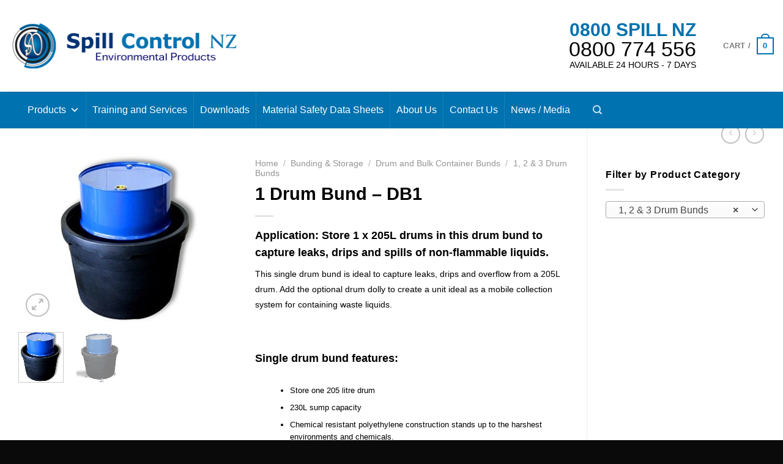

--- FILE ---
content_type: text/html; charset=UTF-8
request_url: https://spillcontrol.co.nz/product/1-drum-bund-db1/
body_size: 31887
content:
<!DOCTYPE html>
<html lang="en-US" class="loading-site no-js bg-fill">
<head>
	<meta charset="UTF-8" />
	<link rel="profile" href="https://gmpg.org/xfn/11" />
	<link rel="pingback" href="" />

	<script>(function(html){html.className = html.className.replace(/\bno-js\b/,'js')})(document.documentElement);</script>
<meta name='robots' content='index, follow, max-image-preview:large, max-snippet:-1, max-video-preview:-1' />
	<style>img:is([sizes="auto" i], [sizes^="auto," i]) { contain-intrinsic-size: 3000px 1500px }</style>
	<meta name="viewport" content="width=device-width, initial-scale=1" />
	<!-- This site is optimized with the Yoast SEO plugin v23.9 - https://yoast.com/wordpress/plugins/seo/ -->
	<title>1 Drum Bund - DB1</title>
	<meta name="description" content="1 x 205L drums in this drum bund to capture leaks, drips and spills of non-flammable liquids." />
	<link rel="canonical" href="https://spillcontrol.co.nz/product/1-drum-bund-db1/" />
	<meta property="og:locale" content="en_US" />
	<meta property="og:type" content="article" />
	<meta property="og:title" content="1 Drum Bund - DB1" />
	<meta property="og:description" content="1 x 205L drums in this drum bund to capture leaks, drips and spills of non-flammable liquids." />
	<meta property="og:url" content="https://spillcontrol.co.nz/product/1-drum-bund-db1/" />
	<meta property="og:site_name" content="Spill Control NZ" />
	<meta property="article:modified_time" content="2025-12-01T00:57:30+00:00" />
	<meta property="og:image" content="https://spillcontrol.co.nz/wp-content/uploads/2011/10/DB1.jpg" />
	<meta property="og:image:width" content="372" />
	<meta property="og:image:height" content="290" />
	<meta property="og:image:type" content="image/jpeg" />
	<meta name="twitter:card" content="summary_large_image" />
	<meta name="twitter:label1" content="Est. reading time" />
	<meta name="twitter:data1" content="2 minutes" />
	<script type="application/ld+json" class="yoast-schema-graph">{"@context":"https://schema.org","@graph":[{"@type":"WebPage","@id":"https://spillcontrol.co.nz/product/1-drum-bund-db1/","url":"https://spillcontrol.co.nz/product/1-drum-bund-db1/","name":"1 Drum Bund - DB1","isPartOf":{"@id":"https://spillcontrol.co.nz/#website"},"primaryImageOfPage":{"@id":"https://spillcontrol.co.nz/product/1-drum-bund-db1/#primaryimage"},"image":{"@id":"https://spillcontrol.co.nz/product/1-drum-bund-db1/#primaryimage"},"thumbnailUrl":"https://spillcontrol.co.nz/wp-content/uploads/2011/10/DB1.jpg","datePublished":"2011-10-01T13:43:03+00:00","dateModified":"2025-12-01T00:57:30+00:00","description":"1 x 205L drums in this drum bund to capture leaks, drips and spills of non-flammable liquids.","breadcrumb":{"@id":"https://spillcontrol.co.nz/product/1-drum-bund-db1/#breadcrumb"},"inLanguage":"en-US","potentialAction":[{"@type":"ReadAction","target":["https://spillcontrol.co.nz/product/1-drum-bund-db1/"]}]},{"@type":"ImageObject","inLanguage":"en-US","@id":"https://spillcontrol.co.nz/product/1-drum-bund-db1/#primaryimage","url":"https://spillcontrol.co.nz/wp-content/uploads/2011/10/DB1.jpg","contentUrl":"https://spillcontrol.co.nz/wp-content/uploads/2011/10/DB1.jpg","width":372,"height":290},{"@type":"BreadcrumbList","@id":"https://spillcontrol.co.nz/product/1-drum-bund-db1/#breadcrumb","itemListElement":[{"@type":"ListItem","position":1,"name":"Home","item":"https://spillcontrol.co.nz/"},{"@type":"ListItem","position":2,"name":"Products","item":"https://spillcontrol.co.nz/products/"},{"@type":"ListItem","position":3,"name":"1 Drum Bund &#8211; DB1"}]},{"@type":"WebSite","@id":"https://spillcontrol.co.nz/#website","url":"https://spillcontrol.co.nz/","name":"Spill Control NZ","description":"","publisher":{"@id":"https://spillcontrol.co.nz/#organization"},"potentialAction":[{"@type":"SearchAction","target":{"@type":"EntryPoint","urlTemplate":"https://spillcontrol.co.nz/?s={search_term_string}"},"query-input":{"@type":"PropertyValueSpecification","valueRequired":true,"valueName":"search_term_string"}}],"inLanguage":"en-US"},{"@type":"Organization","@id":"https://spillcontrol.co.nz/#organization","name":"Spill Control NZ","url":"https://spillcontrol.co.nz/","logo":{"@type":"ImageObject","inLanguage":"en-US","@id":"https://spillcontrol.co.nz/#/schema/logo/image/","url":"https://spillcontrol.co.nz/wp-content/uploads/2016/04/new-logo.png","contentUrl":"https://spillcontrol.co.nz/wp-content/uploads/2016/04/new-logo.png","width":380,"height":76,"caption":"Spill Control NZ"},"image":{"@id":"https://spillcontrol.co.nz/#/schema/logo/image/"}}]}</script>
	<!-- / Yoast SEO plugin. -->


<link rel='prefetch' href='https://spillcontrol.co.nz/wp-content/themes/flatsome/assets/js/flatsome.js?ver=039f9485eef603e7c53a' />
<link rel='prefetch' href='https://spillcontrol.co.nz/wp-content/themes/flatsome/assets/js/chunk.slider.js?ver=3.18.1' />
<link rel='prefetch' href='https://spillcontrol.co.nz/wp-content/themes/flatsome/assets/js/chunk.popups.js?ver=3.18.1' />
<link rel='prefetch' href='https://spillcontrol.co.nz/wp-content/themes/flatsome/assets/js/chunk.tooltips.js?ver=3.18.1' />
<link rel='prefetch' href='https://spillcontrol.co.nz/wp-content/themes/flatsome/assets/js/woocommerce.js?ver=c9fe40206165dd93147b' />
<link rel="alternate" type="application/rss+xml" title="Spill Control NZ &raquo; Feed" href="https://spillcontrol.co.nz/feed/" />
<script type="text/javascript">
/* <![CDATA[ */
window._wpemojiSettings = {"baseUrl":"https:\/\/s.w.org\/images\/core\/emoji\/15.0.3\/72x72\/","ext":".png","svgUrl":"https:\/\/s.w.org\/images\/core\/emoji\/15.0.3\/svg\/","svgExt":".svg","source":{"concatemoji":"https:\/\/spillcontrol.co.nz\/wp-includes\/js\/wp-emoji-release.min.js?ver=6.7.4"}};
/*! This file is auto-generated */
!function(i,n){var o,s,e;function c(e){try{var t={supportTests:e,timestamp:(new Date).valueOf()};sessionStorage.setItem(o,JSON.stringify(t))}catch(e){}}function p(e,t,n){e.clearRect(0,0,e.canvas.width,e.canvas.height),e.fillText(t,0,0);var t=new Uint32Array(e.getImageData(0,0,e.canvas.width,e.canvas.height).data),r=(e.clearRect(0,0,e.canvas.width,e.canvas.height),e.fillText(n,0,0),new Uint32Array(e.getImageData(0,0,e.canvas.width,e.canvas.height).data));return t.every(function(e,t){return e===r[t]})}function u(e,t,n){switch(t){case"flag":return n(e,"\ud83c\udff3\ufe0f\u200d\u26a7\ufe0f","\ud83c\udff3\ufe0f\u200b\u26a7\ufe0f")?!1:!n(e,"\ud83c\uddfa\ud83c\uddf3","\ud83c\uddfa\u200b\ud83c\uddf3")&&!n(e,"\ud83c\udff4\udb40\udc67\udb40\udc62\udb40\udc65\udb40\udc6e\udb40\udc67\udb40\udc7f","\ud83c\udff4\u200b\udb40\udc67\u200b\udb40\udc62\u200b\udb40\udc65\u200b\udb40\udc6e\u200b\udb40\udc67\u200b\udb40\udc7f");case"emoji":return!n(e,"\ud83d\udc26\u200d\u2b1b","\ud83d\udc26\u200b\u2b1b")}return!1}function f(e,t,n){var r="undefined"!=typeof WorkerGlobalScope&&self instanceof WorkerGlobalScope?new OffscreenCanvas(300,150):i.createElement("canvas"),a=r.getContext("2d",{willReadFrequently:!0}),o=(a.textBaseline="top",a.font="600 32px Arial",{});return e.forEach(function(e){o[e]=t(a,e,n)}),o}function t(e){var t=i.createElement("script");t.src=e,t.defer=!0,i.head.appendChild(t)}"undefined"!=typeof Promise&&(o="wpEmojiSettingsSupports",s=["flag","emoji"],n.supports={everything:!0,everythingExceptFlag:!0},e=new Promise(function(e){i.addEventListener("DOMContentLoaded",e,{once:!0})}),new Promise(function(t){var n=function(){try{var e=JSON.parse(sessionStorage.getItem(o));if("object"==typeof e&&"number"==typeof e.timestamp&&(new Date).valueOf()<e.timestamp+604800&&"object"==typeof e.supportTests)return e.supportTests}catch(e){}return null}();if(!n){if("undefined"!=typeof Worker&&"undefined"!=typeof OffscreenCanvas&&"undefined"!=typeof URL&&URL.createObjectURL&&"undefined"!=typeof Blob)try{var e="postMessage("+f.toString()+"("+[JSON.stringify(s),u.toString(),p.toString()].join(",")+"));",r=new Blob([e],{type:"text/javascript"}),a=new Worker(URL.createObjectURL(r),{name:"wpTestEmojiSupports"});return void(a.onmessage=function(e){c(n=e.data),a.terminate(),t(n)})}catch(e){}c(n=f(s,u,p))}t(n)}).then(function(e){for(var t in e)n.supports[t]=e[t],n.supports.everything=n.supports.everything&&n.supports[t],"flag"!==t&&(n.supports.everythingExceptFlag=n.supports.everythingExceptFlag&&n.supports[t]);n.supports.everythingExceptFlag=n.supports.everythingExceptFlag&&!n.supports.flag,n.DOMReady=!1,n.readyCallback=function(){n.DOMReady=!0}}).then(function(){return e}).then(function(){var e;n.supports.everything||(n.readyCallback(),(e=n.source||{}).concatemoji?t(e.concatemoji):e.wpemoji&&e.twemoji&&(t(e.twemoji),t(e.wpemoji)))}))}((window,document),window._wpemojiSettings);
/* ]]> */
</script>
<style id='wp-emoji-styles-inline-css' type='text/css'>

	img.wp-smiley, img.emoji {
		display: inline !important;
		border: none !important;
		box-shadow: none !important;
		height: 1em !important;
		width: 1em !important;
		margin: 0 0.07em !important;
		vertical-align: -0.1em !important;
		background: none !important;
		padding: 0 !important;
	}
</style>
<style id='wp-block-library-inline-css' type='text/css'>
:root{--wp-admin-theme-color:#007cba;--wp-admin-theme-color--rgb:0,124,186;--wp-admin-theme-color-darker-10:#006ba1;--wp-admin-theme-color-darker-10--rgb:0,107,161;--wp-admin-theme-color-darker-20:#005a87;--wp-admin-theme-color-darker-20--rgb:0,90,135;--wp-admin-border-width-focus:2px;--wp-block-synced-color:#7a00df;--wp-block-synced-color--rgb:122,0,223;--wp-bound-block-color:var(--wp-block-synced-color)}@media (min-resolution:192dpi){:root{--wp-admin-border-width-focus:1.5px}}.wp-element-button{cursor:pointer}:root{--wp--preset--font-size--normal:16px;--wp--preset--font-size--huge:42px}:root .has-very-light-gray-background-color{background-color:#eee}:root .has-very-dark-gray-background-color{background-color:#313131}:root .has-very-light-gray-color{color:#eee}:root .has-very-dark-gray-color{color:#313131}:root .has-vivid-green-cyan-to-vivid-cyan-blue-gradient-background{background:linear-gradient(135deg,#00d084,#0693e3)}:root .has-purple-crush-gradient-background{background:linear-gradient(135deg,#34e2e4,#4721fb 50%,#ab1dfe)}:root .has-hazy-dawn-gradient-background{background:linear-gradient(135deg,#faaca8,#dad0ec)}:root .has-subdued-olive-gradient-background{background:linear-gradient(135deg,#fafae1,#67a671)}:root .has-atomic-cream-gradient-background{background:linear-gradient(135deg,#fdd79a,#004a59)}:root .has-nightshade-gradient-background{background:linear-gradient(135deg,#330968,#31cdcf)}:root .has-midnight-gradient-background{background:linear-gradient(135deg,#020381,#2874fc)}.has-regular-font-size{font-size:1em}.has-larger-font-size{font-size:2.625em}.has-normal-font-size{font-size:var(--wp--preset--font-size--normal)}.has-huge-font-size{font-size:var(--wp--preset--font-size--huge)}.has-text-align-center{text-align:center}.has-text-align-left{text-align:left}.has-text-align-right{text-align:right}#end-resizable-editor-section{display:none}.aligncenter{clear:both}.items-justified-left{justify-content:flex-start}.items-justified-center{justify-content:center}.items-justified-right{justify-content:flex-end}.items-justified-space-between{justify-content:space-between}.screen-reader-text{border:0;clip:rect(1px,1px,1px,1px);clip-path:inset(50%);height:1px;margin:-1px;overflow:hidden;padding:0;position:absolute;width:1px;word-wrap:normal!important}.screen-reader-text:focus{background-color:#ddd;clip:auto!important;clip-path:none;color:#444;display:block;font-size:1em;height:auto;left:5px;line-height:normal;padding:15px 23px 14px;text-decoration:none;top:5px;width:auto;z-index:100000}html :where(.has-border-color){border-style:solid}html :where([style*=border-top-color]){border-top-style:solid}html :where([style*=border-right-color]){border-right-style:solid}html :where([style*=border-bottom-color]){border-bottom-style:solid}html :where([style*=border-left-color]){border-left-style:solid}html :where([style*=border-width]){border-style:solid}html :where([style*=border-top-width]){border-top-style:solid}html :where([style*=border-right-width]){border-right-style:solid}html :where([style*=border-bottom-width]){border-bottom-style:solid}html :where([style*=border-left-width]){border-left-style:solid}html :where(img[class*=wp-image-]){height:auto;max-width:100%}:where(figure){margin:0 0 1em}html :where(.is-position-sticky){--wp-admin--admin-bar--position-offset:var(--wp-admin--admin-bar--height,0px)}@media screen and (max-width:600px){html :where(.is-position-sticky){--wp-admin--admin-bar--position-offset:0px}}
</style>
<link rel='stylesheet' id='contact-form-7-css' href='https://spillcontrol.co.nz/wp-content/plugins/contact-form-7/includes/css/styles.css?ver=6.0.6' type='text/css' media='all' />
<link rel='stylesheet' id='woob-bootstrap-style-css' href='https://spillcontrol.co.nz/wp-content/plugins/woocommerce-brand/css/framework/bootstrap.css?ver=6.7.4' type='text/css' media='all' />
<link rel='stylesheet' id='woob-front-end-style-css' href='https://spillcontrol.co.nz/wp-content/plugins/woocommerce-brand/css/front-style.css?ver=6.7.4' type='text/css' media='all' />
<link rel='stylesheet' id='woob-dropdown-style-css' href='https://spillcontrol.co.nz/wp-content/plugins/woocommerce-brand/css/msdropdown/dd.css?ver=6.7.4' type='text/css' media='all' />
<link rel='stylesheet' id='woob-carousel-style-css' href='https://spillcontrol.co.nz/wp-content/plugins/woocommerce-brand/css/carousel/slick.css?ver=6.7.4' type='text/css' media='all' />
<link rel='stylesheet' id='woob-scroller-style-css' href='https://spillcontrol.co.nz/wp-content/plugins/woocommerce-brand/css/scroll/tinyscroller.css?ver=6.7.4' type='text/css' media='all' />
<link rel='stylesheet' id='woob-tooltip-style-css' href='https://spillcontrol.co.nz/wp-content/plugins/woocommerce-brand/css/tooltip/tipsy.css?ver=6.7.4' type='text/css' media='all' />
<link rel='stylesheet' id='photoswipe-css' href='https://spillcontrol.co.nz/wp-content/plugins/woocommerce/assets/css/photoswipe/photoswipe.min.css?ver=9.4.4' type='text/css' media='all' />
<link rel='stylesheet' id='photoswipe-default-skin-css' href='https://spillcontrol.co.nz/wp-content/plugins/woocommerce/assets/css/photoswipe/default-skin/default-skin.min.css?ver=9.4.4' type='text/css' media='all' />
<style id='woocommerce-inline-inline-css' type='text/css'>
.woocommerce form .form-row .required { visibility: visible; }
</style>
<link rel='stylesheet' id='megamenu-css' href='https://spillcontrol.co.nz/wp-content/uploads/maxmegamenu/style.css?ver=b645d2' type='text/css' media='all' />
<link rel='stylesheet' id='dashicons-css' href='https://spillcontrol.co.nz/wp-includes/css/dashicons.min.css?ver=6.7.4' type='text/css' media='all' />
<link rel='stylesheet' id='flatsome-ninjaforms-css' href='https://spillcontrol.co.nz/wp-content/themes/flatsome/inc/integrations/ninjaforms/ninjaforms.css?ver=6.7.4' type='text/css' media='all' />
<link rel='stylesheet' id='flatsome-main-css' href='https://spillcontrol.co.nz/wp-content/themes/flatsome/assets/css/flatsome.css?ver=3.18.1' type='text/css' media='all' />
<style id='flatsome-main-inline-css' type='text/css'>
@font-face {
				font-family: "fl-icons";
				font-display: block;
				src: url(https://spillcontrol.co.nz/wp-content/themes/flatsome/assets/css/icons/fl-icons.eot?v=3.18.1);
				src:
					url(https://spillcontrol.co.nz/wp-content/themes/flatsome/assets/css/icons/fl-icons.eot#iefix?v=3.18.1) format("embedded-opentype"),
					url(https://spillcontrol.co.nz/wp-content/themes/flatsome/assets/css/icons/fl-icons.woff2?v=3.18.1) format("woff2"),
					url(https://spillcontrol.co.nz/wp-content/themes/flatsome/assets/css/icons/fl-icons.ttf?v=3.18.1) format("truetype"),
					url(https://spillcontrol.co.nz/wp-content/themes/flatsome/assets/css/icons/fl-icons.woff?v=3.18.1) format("woff"),
					url(https://spillcontrol.co.nz/wp-content/themes/flatsome/assets/css/icons/fl-icons.svg?v=3.18.1#fl-icons) format("svg");
			}
</style>
<link rel='stylesheet' id='flatsome-shop-css' href='https://spillcontrol.co.nz/wp-content/themes/flatsome/assets/css/flatsome-shop.css?ver=3.18.1' type='text/css' media='all' />
<link rel='stylesheet' id='flatsome-style-css' href='https://spillcontrol.co.nz/wp-content/themes/flatsome-child/style.css?ver=2.5' type='text/css' media='all' />
<script type="text/javascript">
            window._nslDOMReady = (function () {
                const executedCallbacks = new Set();
            
                return function (callback) {
                    /**
                    * Third parties might dispatch DOMContentLoaded events, so we need to ensure that we only run our callback once!
                    */
                    if (executedCallbacks.has(callback)) return;
            
                    const wrappedCallback = function () {
                        if (executedCallbacks.has(callback)) return;
                        executedCallbacks.add(callback);
                        callback();
                    };
            
                    if (document.readyState === "complete" || document.readyState === "interactive") {
                        wrappedCallback();
                    } else {
                        document.addEventListener("DOMContentLoaded", wrappedCallback);
                    }
                };
            })();
        </script><script type="text/javascript" src="https://spillcontrol.co.nz/wp-includes/js/jquery/jquery.min.js?ver=3.7.1" id="jquery-core-js"></script>
<script type="text/javascript" src="https://spillcontrol.co.nz/wp-includes/js/jquery/jquery-migrate.min.js?ver=3.4.1" id="jquery-migrate-js"></script>
<script type="text/javascript" src="https://spillcontrol.co.nz/wp-content/plugins/woocommerce-brand/js/scroll/tinyscroller.js?ver=6.7.4" id="woob-scrollbar-script-js"></script>
<script type="text/javascript" src="https://spillcontrol.co.nz/wp-content/plugins/woocommerce-brand/js/tooltip/jquery.tipsy.js?ver=6.7.4" id="woob-tooltip-script-js"></script>
<script type="text/javascript" id="woob-front-end-custom-script-js-extra">
/* <![CDATA[ */
var parameters = {"ajaxurl":"https:\/\/spillcontrol.co.nz\/wp-admin\/admin-ajax.php","template_url":""};
/* ]]> */
</script>
<script type="text/javascript" src="https://spillcontrol.co.nz/wp-content/plugins/woocommerce-brand/js/custom-js.js?ver=6.7.4" id="woob-front-end-custom-script-js"></script>
<script type="text/javascript" src="https://spillcontrol.co.nz/wp-content/plugins/woocommerce/assets/js/photoswipe/photoswipe.min.js?ver=4.1.1-wc.9.4.4" id="photoswipe-js" defer="defer" data-wp-strategy="defer"></script>
<script type="text/javascript" src="https://spillcontrol.co.nz/wp-content/plugins/woocommerce/assets/js/photoswipe/photoswipe-ui-default.min.js?ver=4.1.1-wc.9.4.4" id="photoswipe-ui-default-js" defer="defer" data-wp-strategy="defer"></script>
<script type="text/javascript" id="wc-single-product-js-extra">
/* <![CDATA[ */
var wc_single_product_params = {"i18n_required_rating_text":"Please select a rating","review_rating_required":"yes","flexslider":{"rtl":false,"animation":"slide","smoothHeight":true,"directionNav":false,"controlNav":"thumbnails","slideshow":false,"animationSpeed":500,"animationLoop":false,"allowOneSlide":false},"zoom_enabled":"","zoom_options":[],"photoswipe_enabled":"1","photoswipe_options":{"shareEl":false,"closeOnScroll":false,"history":false,"hideAnimationDuration":0,"showAnimationDuration":0},"flexslider_enabled":""};
/* ]]> */
</script>
<script type="text/javascript" src="https://spillcontrol.co.nz/wp-content/plugins/woocommerce/assets/js/frontend/single-product.min.js?ver=9.4.4" id="wc-single-product-js" defer="defer" data-wp-strategy="defer"></script>
<script type="text/javascript" src="https://spillcontrol.co.nz/wp-content/plugins/woocommerce/assets/js/jquery-blockui/jquery.blockUI.min.js?ver=2.7.0-wc.9.4.4" id="jquery-blockui-js" data-wp-strategy="defer"></script>
<script type="text/javascript" src="https://spillcontrol.co.nz/wp-content/plugins/woocommerce/assets/js/js-cookie/js.cookie.min.js?ver=2.1.4-wc.9.4.4" id="js-cookie-js" data-wp-strategy="defer"></script>
<link rel="https://api.w.org/" href="https://spillcontrol.co.nz/wp-json/" /><link rel="alternate" title="JSON" type="application/json" href="https://spillcontrol.co.nz/wp-json/wp/v2/product/4678" /><link rel="EditURI" type="application/rsd+xml" title="RSD" href="https://spillcontrol.co.nz/xmlrpc.php?rsd" />
<meta name="generator" content="WordPress 6.7.4" />
<meta name="generator" content="WooCommerce 9.4.4" />
<link rel='shortlink' href='https://spillcontrol.co.nz/?p=4678' />
<link rel="alternate" title="oEmbed (JSON)" type="application/json+oembed" href="https://spillcontrol.co.nz/wp-json/oembed/1.0/embed?url=https%3A%2F%2Fspillcontrol.co.nz%2Fproduct%2F1-drum-bund-db1%2F" />
<link rel="alternate" title="oEmbed (XML)" type="text/xml+oembed" href="https://spillcontrol.co.nz/wp-json/oembed/1.0/embed?url=https%3A%2F%2Fspillcontrol.co.nz%2Fproduct%2F1-drum-bund-db1%2F&#038;format=xml" />
<script type="text/javascript" src="//cdn.rlets.com/capture_configs/a4f/a76/f7e/8b1428eb99d441ad5382c0e.js" async="async"></script><style>.bg{opacity: 0; transition: opacity 1s; -webkit-transition: opacity 1s;} .bg-loaded{opacity: 1;}</style><script>
  (function(i,s,o,g,r,a,m){i['GoogleAnalyticsObject']=r;i[r]=i[r]||function(){
  (i[r].q=i[r].q||[]).push(arguments)},i[r].l=1*new Date();a=s.createElement(o),
  m=s.getElementsByTagName(o)[0];a.async=1;a.src=g;m.parentNode.insertBefore(a,m)
  })(window,document,'script','https://www.google-analytics.com/analytics.js','ga');

  ga('create', 'UA-77527619-1', 'auto');
  ga('send', 'pageview');

</script>

<!-- Google Tag Manager -->

<script>(function(w,d,s,l,i){w[l]=w[l]||[];w[l].push({'gtm.start':

new Date().getTime(),event:'gtm.js'});var f=d.getElementsByTagName(s)[0],

j=d.createElement(s),dl=l!='dataLayer'?'&l='+l:'';j.async=true;j.src=

'https://www.googletagmanager.com/gtm.js?id='+i+dl;f.parentNode.insertBefore(j,f);

})(window,document,'script','dataLayer','GTM-WW8KCP5');</script>

<!-- End Google Tag Manager -->	<noscript><style>.woocommerce-product-gallery{ opacity: 1 !important; }</style></noscript>
	<style class='wp-fonts-local' type='text/css'>
@font-face{font-family:Inter;font-style:normal;font-weight:300 900;font-display:fallback;src:url('https://spillcontrol.co.nz/wp-content/plugins/woocommerce/assets/fonts/Inter-VariableFont_slnt,wght.woff2') format('woff2');font-stretch:normal;}
@font-face{font-family:Cardo;font-style:normal;font-weight:400;font-display:fallback;src:url('https://spillcontrol.co.nz/wp-content/plugins/woocommerce/assets/fonts/cardo_normal_400.woff2') format('woff2');}
</style>
<style id="uagb-style-frontend-4678">.uag-blocks-common-selector{z-index:var(--z-index-desktop) !important}@media (max-width: 976px){.uag-blocks-common-selector{z-index:var(--z-index-tablet) !important}}@media (max-width: 767px){.uag-blocks-common-selector{z-index:var(--z-index-mobile) !important}}
</style><link rel="icon" href="https://spillcontrol.co.nz/wp-content/uploads/2016/05/cropped-ico-32x32.gif" sizes="32x32" />
<link rel="icon" href="https://spillcontrol.co.nz/wp-content/uploads/2016/05/cropped-ico-192x192.gif" sizes="192x192" />
<link rel="apple-touch-icon" href="https://spillcontrol.co.nz/wp-content/uploads/2016/05/cropped-ico-180x180.gif" />
<meta name="msapplication-TileImage" content="https://spillcontrol.co.nz/wp-content/uploads/2016/05/cropped-ico-270x270.gif" />
<style id="custom-css" type="text/css">:root {--primary-color: #0072af;--fs-color-primary: #0072af;--fs-color-secondary: #0072af;--fs-color-success: #7a9c59;--fs-color-alert: #b20000;--fs-experimental-link-color: #2295d8;--fs-experimental-link-color-hover: #111;}.tooltipster-base {--tooltip-color: #fff;--tooltip-bg-color: #000;}.off-canvas-right .mfp-content, .off-canvas-left .mfp-content {--drawer-width: 300px;}.off-canvas .mfp-content.off-canvas-cart {--drawer-width: 360px;}.container-width, .full-width .ubermenu-nav, .container, .row{max-width: 1410px}.row.row-collapse{max-width: 1380px}.row.row-small{max-width: 1402.5px}.row.row-large{max-width: 1440px}.sticky-add-to-cart--active, #wrapper,#main,#main.dark{background-color: #ffffff}.header-main{height: 150px}#logo img{max-height: 150px}#logo{width:377px;}.header-bottom{min-height: 55px}.header-top{min-height: 30px}.transparent .header-main{height: 90px}.transparent #logo img{max-height: 90px}.has-transparent + .page-title:first-of-type,.has-transparent + #main > .page-title,.has-transparent + #main > div > .page-title,.has-transparent + #main .page-header-wrapper:first-of-type .page-title{padding-top: 140px;}.header.show-on-scroll,.stuck .header-main{height:120px!important}.stuck #logo img{max-height: 120px!important}.header-bg-color {background-color: #fff}.header-bottom {background-color: #0072af}@media (max-width: 549px) {.header-main{height: 70px}#logo img{max-height: 70px}}.header-top{background-color:#102876!important;}body{color: #000000}body{font-size: 100%;}@media screen and (max-width: 549px){body{font-size: 100%;}}.breadcrumbs{text-transform: none;}h3.widget-title,span.widget-title{text-transform: none;}.has-equal-box-heights .box-image {padding-top: 68%;}.badge-inner.new-bubble{background-color: #7a9c59}.shop-page-title.featured-title .title-bg{ background-image: url(https://spillcontrol.co.nz/wp-content/uploads/2011/10/DB1.jpg)!important;}@media screen and (min-width: 550px){.products .box-vertical .box-image{min-width: 247px!important;width: 247px!important;}}.footer-1{background-color: #102876}.footer-2{background-color: #777}.absolute-footer, html{background-color: #0a0a0a}.nav-vertical-fly-out > li + li {border-top-width: 1px; border-top-style: solid;}/* Custom CSS */div {}p {font-size:13px; color:#000;}h1,h2,h3,h4 {color:#000;}strong.cart-name, span.cart-price {color: #000000;opacity: 1;}a:hover, a:focus {color: #268bc1 !important;}ul.header-nav {margin: 0;font-size: 16px;}#masthead .right-links > ul {float: right;padding-top: 0px;}.right-links > ul.header-nav > li {display: inline-block !important;float: none;color: #000;}.dark-header #masthead ul.header-nav a.nav-top-link, .dark-header.wide-nav ul.header-nav a.nav-top-link, .dark-header.wide-nav ul.header-nav a.nav-top-link, .dark-header.wide-nav .wide-nav-right a {color: #ffffff;opacity: 1;}.wide-nav .header-nav a.nav-top-link {padding-right: 35px;}body {color:#000;}#logo a {display: block;padding-top: 0px;}ul, ol, dl {font-size: 13px;line-height: 1.6;margin-bottom: 1.25em;list-style-position: outside;font-family: inherit;color: #000;}.product-image {border: 3px solid #eee;}.widget ul {font-size:16px; color:#fff;}.product-gallery {margin-bottom: 25px;width: 40% !important;}.product-info{width: 60% !important;}li.mini-cart {vertical-align: top;padding-top: 20px;}.column-inner {font-size: 13px;color: #000;line-height: 18px;}.coupon {display:none;}.price {display: none;}.cart_totals.calculated_shipping {display: none;}.amount {display: none;}.shop_table .product-price, .shop_table .product-subtotal{display:none;}.widget_shopping_cart_content p.total {display: none;}.product_list_widget span.amount {display: none;}.cart-subtotal, .order-total, .shop_table .product-total, .total,.shop_table tfoot {display:none;}.label-new.menu-item > a:after{content:"New";}.label-hot.menu-item > a:after{content:"Hot";}.label-sale.menu-item > a:after{content:"Sale";}.label-popular.menu-item > a:after{content:"Popular";}</style>		<style type="text/css" id="wp-custom-css">
			.box-image {
    height: auto;
    margin: 0 auto;
    overflow: hidden;
    position: relative;
    min-height: 220px;
}
.box-text {
    text-align: center;
}
.box-image img {
    vertical-align: middle;
    max-height: 200px;
    display: flex;
    align-content: center;
    justify-content: flex-start;
    flex-direction: row;
    flex-wrap: nowrap;
}
.place-order .button, input[type="submit"], li.mini-cart.active .cart-icon strong, .post-item:hover .post-date, .blog_shortcode_item:hover .post-date, .column-slider .sliderNav a:hover, .ux_banner {
    background-color: #102876;
}
.home .box, .box-image, .home .box-text {
    transition: opacity .3s,transform .3s,background-color .3s;
    background: #e6f1f7;
}
.box-image {
    min-height: 190px;
    background: #fff;
    display: flex;
    align-content: center;
    flex-direction: column;
    overflow: hidden;
    max-height: 180px;

}
.box-image:after {
    content: '';
    background: #0072af;
    position: absolute;
    top: 0;
    left: 0;
    height: 100%;
    width: 100%;
    opacity: .1;
}
.home .box-image img {
    display: flex;
    align-content: center;
    justify-content: center;
    flex-direction: row;
    flex-wrap: nowrap;
    width: auto;
    align-items: center;
    padding: 0;
    width: 100%;
	  height: auto;
	max-height: auto !important;
  
}
.widget>ul>li+li, ul.menu>li+li {
    border-top: 1px solid rgba(0,0,0,.1);
}
ul.product-categories li a {
    font-weight: bold;
}
div#shop-sidebar aside, .widget-area {
    background: #e6f1f7;
    padding: 30px;
}
#mega-menu-wrap-primary #mega-menu-primary > li.mega-menu-item {
    margin: 0 0px 0 0;
}
@media (max-width: 544px) {

.box-text.text-center {
    min-height: 90px;
}		</style>
		<style id="kirki-inline-styles"></style><style type="text/css">/** Mega Menu CSS: fs **/</style>
</head>

<body class="product-template-default single single-product postid-4678 wp-custom-logo theme-flatsome woocommerce woocommerce-page woocommerce-no-js mega-menu-primary full-width bg-fill lightbox nav-dropdown-has-arrow nav-dropdown-has-shadow nav-dropdown-has-border">


<a class="skip-link screen-reader-text" href="#main">Skip to content</a>

<div id="wrapper">

	
	<header id="header" class="header header-full-width has-sticky sticky-jump">
		<div class="header-wrapper">
			<div id="masthead" class="header-main ">
      <div class="header-inner flex-row container logo-left medium-logo-center" role="navigation">

          <!-- Logo -->
          <div id="logo" class="flex-col logo">
            
<!-- Header logo -->
<a href="https://spillcontrol.co.nz/" title="Spill Control NZ" rel="home">
		<img width="380" height="76" src="https://spillcontrol.co.nz/wp-content/uploads/2016/03/new-logo.png" class="header_logo header-logo" alt="Spill Control NZ"/><img  width="380" height="76" src="https://spillcontrol.co.nz/wp-content/uploads/2016/03/new-logo.png" class="header-logo-dark" alt="Spill Control NZ"/></a>
          </div>

          <!-- Mobile Left Elements -->
          <div class="flex-col show-for-medium flex-left">
            <ul class="mobile-nav nav nav-left ">
              <li class="nav-icon has-icon">
  		<a href="#" data-open="#main-menu" data-pos="left" data-bg="main-menu-overlay" data-color="" class="is-small" aria-label="Menu" aria-controls="main-menu" aria-expanded="false">

		  <i class="icon-menu" ></i>
		  		</a>
	</li>
            </ul>
          </div>

          <!-- Left Elements -->
          <div class="flex-col hide-for-medium flex-left
            flex-grow">
            <ul class="header-nav header-nav-main nav nav-left  nav-size-90% nav-uppercase" >
                          </ul>
          </div>

          <!-- Right Elements -->
          <div class="flex-col hide-for-medium flex-right">
            <ul class="header-nav header-nav-main nav nav-right  nav-size-90% nav-uppercase">
              <li class="html custom html_top_right_text"><div style='font-size:30px; font-weight:bold;padding-right:30px;float:right; clear:both;'><a style='color:#0072af;' href='tel:0800774556'>0800 SPILL NZ</a></div><div style='display: table-cell; vertical-align: middle;padding-right:30px;float:right;font-size:34px;line-height:14px; font-weight: 100;clear:both;'><a style='color:#000;' href='tel:0800774556'>0800 774 556</a></div><div style='display: table-cell; vertical-align: middle;padding-right:30px;float:right;font-size:14px;line-height:38px;clear:both; text-transform: uppercase'>Available 24 hours - 7 days</div></li><li class="cart-item has-icon has-dropdown">

<a href="https://spillcontrol.co.nz/quote/" class="header-cart-link is-small" title="Cart" >

<span class="header-cart-title">
   Cart   /      <span class="cart-price"><span class="woocommerce-Price-amount amount"><bdi><span class="woocommerce-Price-currencySymbol">&#36;</span>0.00</bdi></span></span>
  </span>

    <span class="cart-icon image-icon">
    <strong>0</strong>
  </span>
  </a>

 <ul class="nav-dropdown nav-dropdown-default">
    <li class="html widget_shopping_cart">
      <div class="widget_shopping_cart_content">
        

	<div class="ux-mini-cart-empty flex flex-row-col text-center pt pb">
				<div class="ux-mini-cart-empty-icon">
			<svg xmlns="http://www.w3.org/2000/svg" viewBox="0 0 17 19" style="opacity: .1;height:80px;">
				<path d="M8.5 0C6.7 0 5.3 1.2 5.3 2.7v2H2.1c-.3 0-.6.3-.7.7L0 18.2c0 .4.2.8.6.8h15.7c.4 0 .7-.3.7-.7v-.1L15.6 5.4c0-.3-.3-.6-.7-.6h-3.2v-2c0-1.6-1.4-2.8-3.2-2.8zM6.7 2.7c0-.8.8-1.4 1.8-1.4s1.8.6 1.8 1.4v2H6.7v-2zm7.5 3.4 1.3 11.5h-14L2.8 6.1h2.5v1.4c0 .4.3.7.7.7.4 0 .7-.3.7-.7V6.1h3.5v1.4c0 .4.3.7.7.7s.7-.3.7-.7V6.1h2.6z" fill-rule="evenodd" clip-rule="evenodd" fill="#303031"></path>
			</svg>
		</div>
				<p class="woocommerce-mini-cart__empty-message empty">No products in the cart.</p>
					<p class="return-to-shop">
				<a class="button primary wc-backward" href="https://spillcontrol.co.nz/products/">
					Return to shop				</a>
			</p>
				</div>


      </div>
    </li>
     </ul>

</li>
            </ul>
          </div>

          <!-- Mobile Right Elements -->
          <div class="flex-col show-for-medium flex-right">
            <ul class="mobile-nav nav nav-right ">
              <li class="cart-item has-icon">


		<a href="https://spillcontrol.co.nz/quote/" class="header-cart-link is-small off-canvas-toggle nav-top-link" title="Cart" data-open="#cart-popup" data-class="off-canvas-cart" data-pos="right" >

    <span class="cart-icon image-icon">
    <strong>0</strong>
  </span>
  </a>


  <!-- Cart Sidebar Popup -->
  <div id="cart-popup" class="mfp-hide">
  <div class="cart-popup-inner inner-padding cart-popup-inner--sticky"">
      <div class="cart-popup-title text-center">
          <span class="heading-font uppercase">Cart</span>
          <div class="is-divider"></div>
      </div>
      <div class="widget woocommerce widget_shopping_cart"><div class="widget_shopping_cart_content"></div></div>               </div>
  </div>

</li>
            </ul>
          </div>

      </div>

            <div class="container"><div class="top-divider full-width"></div></div>
      </div>
<div id="wide-nav" class="header-bottom wide-nav nav-dark hide-for-medium">
    <div class="flex-row container">

                        <div class="flex-col hide-for-medium flex-left">
                <ul class="nav header-nav header-bottom-nav nav-left  nav-uppercase">
                    <div id="mega-menu-wrap-primary" class="mega-menu-wrap"><div class="mega-menu-toggle"><div class="mega-toggle-blocks-left"></div><div class="mega-toggle-blocks-center"></div><div class="mega-toggle-blocks-right"><div class='mega-toggle-block mega-menu-toggle-animated-block mega-toggle-block-0' id='mega-toggle-block-0'><button aria-label="Toggle Menu" class="mega-toggle-animated mega-toggle-animated-slider" type="button" aria-expanded="false">
                  <span class="mega-toggle-animated-box">
                    <span class="mega-toggle-animated-inner"></span>
                  </span>
                </button></div></div></div><ul id="mega-menu-primary" class="mega-menu max-mega-menu mega-menu-horizontal mega-no-js" data-event="hover" data-effect="fade_up" data-effect-speed="200" data-effect-mobile="disabled" data-effect-speed-mobile="0" data-mobile-force-width="false" data-second-click="go" data-document-click="collapse" data-vertical-behaviour="standard" data-breakpoint="768" data-unbind="true" data-mobile-state="collapse_all" data-mobile-direction="vertical" data-hover-intent-timeout="300" data-hover-intent-interval="100"><li class='mega-menu-item mega-menu-item-type-post_type mega-menu-item-object-page mega-menu-item-has-children mega-current_page_parent mega-align-bottom-left mega-menu-flyout mega-menu-item-4004' id='mega-menu-item-4004'><a class="mega-menu-link" href="https://spillcontrol.co.nz/products/" aria-expanded="false" tabindex="0">Products<span class="mega-indicator"></span></a>
<ul class="mega-sub-menu">
<li class='mega-menu-item mega-menu-item-type-taxonomy mega-menu-item-object-product_cat mega-2-columns mega-menu-item-8980' id='mega-menu-item-8980'><a class="mega-menu-link" href="https://spillcontrol.co.nz/product-category/spills-on-land/">Spills on Land</a></li><li class='mega-menu-item mega-menu-item-type-taxonomy mega-menu-item-object-product_cat mega-current-product-ancestor mega-current-menu-parent mega-current-product-parent mega-menu-item-has-children mega-menu-item-8982' id='mega-menu-item-8982'><a class="mega-menu-link" href="https://spillcontrol.co.nz/product-category/storage-and-bunding/" aria-expanded="false">Bunding &amp; Storage<span class="mega-indicator"></span></a>
	<ul class="mega-sub-menu">
<li class='mega-menu-item mega-menu-item-type-taxonomy mega-menu-item-object-product_cat mega-menu-item-9003' id='mega-menu-item-9003'><a class="mega-menu-link" href="https://spillcontrol.co.nz/product-category/storage-and-bunding/bund-racks/">Bund Racks</a></li><li class='mega-menu-item mega-menu-item-type-taxonomy mega-menu-item-object-product_cat mega-menu-item-9004' id='mega-menu-item-9004'><a class="mega-menu-link" href="https://spillcontrol.co.nz/product-category/storage-and-bunding/class-3-flammable-cabinets/">Class 3 - Flammable Cabinets</a></li><li class='mega-menu-item mega-menu-item-type-taxonomy mega-menu-item-object-product_cat mega-menu-item-9005' id='mega-menu-item-9005'><a class="mega-menu-link" href="https://spillcontrol.co.nz/product-category/storage-and-bunding/collapsible-bunds/">Collapsible Bunds</a></li><li class='mega-menu-item mega-menu-item-type-taxonomy mega-menu-item-object-product_cat mega-menu-item-9006' id='mega-menu-item-9006'><a class="mega-menu-link" href="https://spillcontrol.co.nz/product-category/storage-and-bunding/dangerous-goods-containers-and-tubs/">Dangerous Goods Containers and Tubs</a></li><li class='mega-menu-item mega-menu-item-type-taxonomy mega-menu-item-object-product_cat mega-menu-item-9007' id='mega-menu-item-9007'><a class="mega-menu-link" href="https://spillcontrol.co.nz/product-category/storage-and-bunding/dg-safety-storage-cabinets/">DG Safety Storage Cabinets</a></li><li class='mega-menu-item mega-menu-item-type-taxonomy mega-menu-item-object-product_cat mega-menu-item-9008' id='mega-menu-item-9008'><a class="mega-menu-link" href="https://spillcontrol.co.nz/product-category/storage-and-bunding/dispensing-systems/">Dispensing Systems</a></li><li class='mega-menu-item mega-menu-item-type-taxonomy mega-menu-item-object-product_cat mega-menu-item-9010' id='mega-menu-item-9010'><a class="mega-menu-link" href="https://spillcontrol.co.nz/product-category/storage-and-bunding/drip-trays-injection-moulded/">Drip Trays - Injection Moulded</a></li><li class='mega-menu-item mega-menu-item-type-taxonomy mega-menu-item-object-product_cat mega-current-product-ancestor mega-current-menu-parent mega-current-product-parent mega-menu-item-9011' id='mega-menu-item-9011'><a class="mega-menu-link" href="https://spillcontrol.co.nz/product-category/storage-and-bunding/drum-and-bulk-container-bunds/">Drum and Bulk Container Bunds</a></li>	</ul>
</li><li class='mega-menu-item mega-menu-item-type-taxonomy mega-menu-item-object-product_cat mega-menu-item-has-children mega-menu-item-8981' id='mega-menu-item-8981'><a class="mega-menu-link" href="https://spillcontrol.co.nz/product-category/spills-on-water/" aria-expanded="false">Spills on Water<span class="mega-indicator"></span></a>
	<ul class="mega-sub-menu">
<li class='mega-menu-item mega-menu-item-type-taxonomy mega-menu-item-object-product_cat mega-menu-item-9021' id='mega-menu-item-9021'><a class="mega-menu-link" href="https://spillcontrol.co.nz/product-category/spills-on-water/boom-accessories/">Boom Accessories</a></li><li class='mega-menu-item mega-menu-item-type-taxonomy mega-menu-item-object-product_cat mega-menu-item-9020' id='mega-menu-item-9020'><a class="mega-menu-link" href="https://spillcontrol.co.nz/product-category/spills-on-water/dispersant-spray-systems/">Dispersant Spray Systems</a></li><li class='mega-menu-item mega-menu-item-type-taxonomy mega-menu-item-object-product_cat mega-menu-item-9018' id='mega-menu-item-9018'><a class="mega-menu-link" href="https://spillcontrol.co.nz/product-category/spills-on-water/oil-and-fuel-absorbents-2/">Oil and Fuel Absorbents</a></li><li class='mega-menu-item mega-menu-item-type-taxonomy mega-menu-item-object-product_cat mega-menu-item-9012' id='mega-menu-item-9012'><a class="mega-menu-link" href="https://spillcontrol.co.nz/product-category/spills-on-water/oil-and-fuel-spill-kits-2/">Oil and Fuel Spill Kits</a></li><li class='mega-menu-item mega-menu-item-type-taxonomy mega-menu-item-object-product_cat mega-menu-item-9013' id='mega-menu-item-9013'><a class="mega-menu-link" href="https://spillcontrol.co.nz/product-category/spills-on-water/oil-containment-booms/">Oil Containment Booms</a></li><li class='mega-menu-item mega-menu-item-type-taxonomy mega-menu-item-object-product_cat mega-menu-item-9014' id='mega-menu-item-9014'><a class="mega-menu-link" href="https://spillcontrol.co.nz/product-category/spills-on-water/pumps-and-power-packs/">Pumps and Power Packs</a></li><li class='mega-menu-item mega-menu-item-type-taxonomy mega-menu-item-object-product_cat mega-menu-item-9015' id='mega-menu-item-9015'><a class="mega-menu-link" href="https://spillcontrol.co.nz/product-category/spills-on-water/silt-booms/">Silt Booms</a></li><li class='mega-menu-item mega-menu-item-type-taxonomy mega-menu-item-object-product_cat mega-menu-item-9016' id='mega-menu-item-9016'><a class="mega-menu-link" href="https://spillcontrol.co.nz/product-category/spills-on-water/skimmers/">Skimmers</a></li><li class='mega-menu-item mega-menu-item-type-taxonomy mega-menu-item-object-product_cat mega-menu-item-9017' id='mega-menu-item-9017'><a class="mega-menu-link" href="https://spillcontrol.co.nz/product-category/spills-on-water/storage-tanks-and-barges/">Storage Tanks and Barges</a></li>	</ul>
</li><li class='mega-menu-item mega-menu-item-type-taxonomy mega-menu-item-object-product_cat mega-menu-item-has-children mega-menu-item-9029' id='mega-menu-item-9029'><a class="mega-menu-link" href="https://spillcontrol.co.nz/product-category/chemical-alternatives/" aria-expanded="false">Chemical Alternatives<span class="mega-indicator"></span></a>
	<ul class="mega-sub-menu">
<li class='mega-menu-item mega-menu-item-type-taxonomy mega-menu-item-object-product_cat mega-menu-item-9040' id='mega-menu-item-9040'><a class="mega-menu-link" href="https://spillcontrol.co.nz/product-category/chemical-alternatives/quick-break-degreaser/">Quick Break Degreaser</a></li><li class='mega-menu-item mega-menu-item-type-taxonomy mega-menu-item-object-product_cat mega-menu-item-9041' id='mega-menu-item-9041'><a class="mega-menu-link" href="https://spillcontrol.co.nz/product-category/chemical-alternatives/quick-break-detergents/">Quick Break Detergents</a></li>	</ul>
</li><li class='mega-menu-item mega-menu-item-type-taxonomy mega-menu-item-object-product_cat mega-menu-item-has-children mega-menu-item-9030' id='mega-menu-item-9030'><a class="mega-menu-link" href="https://spillcontrol.co.nz/product-category/marine-absorbents/" aria-expanded="false">Marine Absorbents<span class="mega-indicator"></span></a>
	<ul class="mega-sub-menu">
<li class='mega-menu-item mega-menu-item-type-taxonomy mega-menu-item-object-product_cat mega-menu-item-9042' id='mega-menu-item-9042'><a class="mega-menu-link" href="https://spillcontrol.co.nz/product-category/marine-absorbents/oil-fuel-absorbents/">Oil & Fuel Absorbents</a></li>	</ul>
</li><li class='mega-menu-item mega-menu-item-type-taxonomy mega-menu-item-object-product_cat mega-menu-item-9031' id='mega-menu-item-9031'><a class="mega-menu-link" href="https://spillcontrol.co.nz/product-category/marine-spill-kits/">Marine Spill Kits</a></li><li class='mega-menu-item mega-menu-item-type-taxonomy mega-menu-item-object-product_cat mega-menu-item-9032' id='mega-menu-item-9032'><a class="mega-menu-link" href="https://spillcontrol.co.nz/product-category/industrial-skimmers/">Oil Skimmers Industrial</a></li><li class='mega-menu-item mega-menu-item-type-taxonomy mega-menu-item-object-product_cat mega-menu-item-9033' id='mega-menu-item-9033'><a class="mega-menu-link" href="https://spillcontrol.co.nz/product-category/safety-and-signage/">Safety and Signage</a></li><li class='mega-menu-item mega-menu-item-type-taxonomy mega-menu-item-object-product_cat mega-menu-item-9034' id='mega-menu-item-9034'><a class="mega-menu-link" href="https://spillcontrol.co.nz/product-category/training-and-services/">Training and Services</a></li><li class='mega-menu-item mega-menu-item-type-taxonomy mega-menu-item-object-product_cat mega-menu-item-9035' id='mega-menu-item-9035'><a class="mega-menu-link" href="https://spillcontrol.co.nz/product-category/waste-water-treatment/">Waste Water Treatment</a></li></ul>
</li><li class='mega-menu-item mega-menu-item-type-taxonomy mega-menu-item-object-product_cat mega-align-bottom-left mega-menu-flyout mega-menu-item-5337' id='mega-menu-item-5337'><a class="mega-menu-link" href="https://spillcontrol.co.nz/product-category/training-and-services/oil-and-chemical-spill-training/" tabindex="0">Training and Services</a></li><li class='mega-menu-item mega-menu-item-type-post_type mega-menu-item-object-page mega-align-bottom-left mega-menu-flyout mega-menu-item-3995' id='mega-menu-item-3995'><a class="mega-menu-link" href="https://spillcontrol.co.nz/downloads/" tabindex="0">Downloads</a></li><li class='mega-menu-item mega-menu-item-type-post_type mega-menu-item-object-page mega-align-bottom-left mega-menu-flyout mega-menu-item-3994' id='mega-menu-item-3994'><a class="mega-menu-link" href="https://spillcontrol.co.nz/material-safety-data-sheets/" tabindex="0">Material Safety Data Sheets</a></li><li class='mega-menu-item mega-menu-item-type-post_type mega-menu-item-object-page mega-align-bottom-left mega-menu-flyout mega-menu-item-9098' id='mega-menu-item-9098'><a class="mega-menu-link" href="https://spillcontrol.co.nz/about-spill-control/" tabindex="0">About Us</a></li><li class='mega-menu-item mega-menu-item-type-post_type mega-menu-item-object-page mega-align-bottom-left mega-menu-flyout mega-menu-item-9099' id='mega-menu-item-9099'><a class="mega-menu-link" href="https://spillcontrol.co.nz/contact-us/" tabindex="0">Contact Us</a></li><li class='mega-menu-item mega-menu-item-type-post_type mega-menu-item-object-page mega-align-bottom-left mega-menu-flyout mega-menu-item-9100' id='mega-menu-item-9100'><a class="mega-menu-link" href="https://spillcontrol.co.nz/news-media/" tabindex="0">News / Media</a></li></ul></div><li class="header-search header-search-dropdown has-icon has-dropdown menu-item-has-children">
		<a href="#" aria-label="Search" class="is-small"><i class="icon-search" ></i></a>
		<ul class="nav-dropdown nav-dropdown-default">
	 	<li class="header-search-form search-form html relative has-icon">
	<div class="header-search-form-wrapper">
		<div class="searchform-wrapper ux-search-box relative is-normal"><form role="search" method="get" class="searchform" action="https://spillcontrol.co.nz/">
	<div class="flex-row relative">
						<div class="flex-col flex-grow">
			<label class="screen-reader-text" for="woocommerce-product-search-field-0">Search for:</label>
			<input type="search" id="woocommerce-product-search-field-0" class="search-field mb-0" placeholder="Search&hellip;" value="" name="s" />
			<input type="hidden" name="post_type" value="product" />
					</div>
		<div class="flex-col">
			<button type="submit" value="Search" class="ux-search-submit submit-button secondary button  icon mb-0" aria-label="Submit">
				<i class="icon-search" ></i>			</button>
		</div>
	</div>
	<div class="live-search-results text-left z-top"></div>
</form>
</div>	</div>
</li>
	</ul>
</li>
                </ul>
            </div>
            
            
                        <div class="flex-col hide-for-medium flex-right flex-grow">
              <ul class="nav header-nav header-bottom-nav nav-right  nav-uppercase">
                                 </ul>
            </div>
            
            
    </div>
</div>

<div class="header-bg-container fill"><div class="header-bg-image fill"></div><div class="header-bg-color fill"></div></div>		</div>
	</header>

	
	<main id="main" class="">

	<div class="shop-container">

		
			<div class="container">
	<div class="woocommerce-notices-wrapper"></div></div>
<div id="product-4678" class="product type-product post-4678 status-publish first instock product_cat-1-2-3-drum-bunds product_cat-storage-and-bunding product_cat-drum-and-bulk-container-bunds has-post-thumbnail purchasable product-type-simple">
	<div class="row content-row row-divided row-large row-reverse">
	<div id="product-sidebar" class="col large-3 hide-for-medium shop-sidebar ">
		<div class="hide-for-off-canvas" style="width:100%"><ul class="next-prev-thumbs is-small nav-right text-right">         <li class="prod-dropdown has-dropdown">
               <a href="https://spillcontrol.co.nz/product/2-drum-bund-galvanised-steel/"  rel="next" class="button icon is-outline circle">
                  <i class="icon-angle-left" ></i>              </a>
              <div class="nav-dropdown">
                <a title="2 Drum Bund Galvanised Steel" href="https://spillcontrol.co.nz/product/2-drum-bund-galvanised-steel/">
                <img width="100" height="100" src="https://spillcontrol.co.nz/wp-content/uploads/2011/11/p-4681-crop_db2hd-100x100.jpg" class="attachment-woocommerce_gallery_thumbnail size-woocommerce_gallery_thumbnail wp-post-image" alt="2 Drum Bund Galvanised Steel" decoding="async" /></a>
              </div>
          </li>
               <li class="prod-dropdown has-dropdown">
               <a href="https://spillcontrol.co.nz/product/covers-for-4-drum-bunds/" rel="next" class="button icon is-outline circle">
                  <i class="icon-angle-right" ></i>              </a>
              <div class="nav-dropdown">
                  <a title="Covers for 4 Drum Bunds" href="https://spillcontrol.co.nz/product/covers-for-4-drum-bunds/">
                  <img width="100" height="100" src="https://spillcontrol.co.nz/wp-content/uploads/2011/11/p-4676-crop_db4c(1)-100x100.jpg" class="attachment-woocommerce_gallery_thumbnail size-woocommerce_gallery_thumbnail wp-post-image" alt="Covers for 4 Drum Bunds" decoding="async" srcset="https://spillcontrol.co.nz/wp-content/uploads/2011/11/p-4676-crop_db4c(1)-100x100.jpg 100w, https://spillcontrol.co.nz/wp-content/uploads/2011/11/p-4676-crop_db4c(1).jpg 150w" sizes="(max-width: 100px) 100vw, 100px" /></a>
              </div>
          </li>
      </ul></div><aside id="woocommerce_product_categories-3" class="widget woocommerce widget_product_categories"><span class="widget-title shop-sidebar">Filter by Product Category</span><div class="is-divider small"></div><select  name='product_cat' id='product_cat' class='dropdown_product_cat'>
	<option value=''>Select a category</option>
	<option class="level-0" value="1-2-3-drum-bunds" selected="selected">1, 2 &#038; 3 Drum Bunds</option>
	<option class="level-0" value="15esp-weir-skimmer">15ESP Weir Skimmer</option>
	<option class="level-0" value="4-drum-bunds">4 Drum Bunds</option>
	<option class="level-0" value="6-8-drum-bunds">6 &#038; 8 Drum Bunds</option>
	<option class="level-0" value="bag-kits">Bag Kits</option>
	<option class="level-0" value="battery-acid-spill-kit">Battery Acid Spill Kit</option>
	<option class="level-0" value="belt-skimmer">Belt Skimmer</option>
	<option class="level-0" value="belt-skimmer-2">Belt Skimmer</option>
	<option class="level-0" value="beta-skim">BETA-SKIM Weir Oil Skimmer 6000L/hr</option>
	<option class="level-0" value="bio-hazard-spill-kits">Bio Hazard Spill Kits</option>
	<option class="level-0" value="bio-remediation">Bio-Remediation</option>
	<option class="level-0" value="boom-accessories">Boom Accessories</option>
	<option class="level-0" value="brush-skimmers">Brush Skimmers</option>
	<option class="level-0" value="budget-range">Budget Range</option>
	<option class="level-0" value="budgetsorb-general-purpose">Budgetsorb &#8211; General Purpose</option>
	<option class="level-0" value="budgetsorb-floorsweep-bs7">Budgetsorb Floorsweep BS7</option>
	<option class="level-0" value="bulk-container-bunds">Bulk Container Bunds</option>
	<option class="level-0" value="bund-discharge-filter">Bund Discharge Filter</option>
	<option class="level-0" value="bund-racks">Bund Racks</option>
	<option class="level-0" value="storage-and-bunding">Bunding &amp; Storage</option>
	<option class="level-0" value="chemical-alternatives">Chemical Alternatives</option>
	<option class="level-0" value="class-2-gas-cylinder-lockers">Class 2 &#8211; Gas Cylinder Lockers</option>
	<option class="level-0" value="class-3-flammable-cabinets">Class 3 &#8211; Flammable Cabinets</option>
	<option class="level-0" value="class-5-1-oxidizing-agents">Class 5.1 &#8211; Oxidizing Agents</option>
	<option class="level-0" value="class-5-2-organic-peroxides">Class 5.2 &#8211; Organic Peroxides</option>
	<option class="level-0" value="class-6-pesticide">Class 6 &#8211; Pesticide</option>
	<option class="level-0" value="class-6-toxic-poison">Class 6 &#8211; Toxic / Poison</option>
	<option class="level-0" value="class-8-corrosive">Class 8 &#8211; Corrosive</option>
	<option class="level-0" value="class-8-corrosive-aggressive-vapours">Class 8 &#8211; Corrosive &#8211; Aggressive Vapours</option>
	<option class="level-0" value="clean-up-tools">Clean Up Tools</option>
	<option class="level-0" value="collapsible-bunds">Collapsible Bunds</option>
	<option class="level-0" value="containment">Containment</option>
	<option class="level-0" value="containment-absorbent">Containment &#038; Absorbent</option>
	<option class="level-0" value="containment-barriers">Containment Barriers</option>
	<option class="level-0" value="cube-boom">Cube Boom</option>
	<option class="level-0" value="dangerous-goods-containers-and-tubs">Dangerous Goods Containers and Tubs</option>
	<option class="level-0" value="de-oiling-hydrocyclones">De-Oiling Hydrocyclones</option>
	<option class="level-0" value="dg-safety-storage-cabinets">DG Safety Storage Cabinets</option>
	<option class="level-0" value="disk-skimmers">Disk Skimmers</option>
	<option class="level-0" value="dispensing-systems">Dispensing Systems</option>
	<option class="level-0" value="dispersant-spray-systems">Dispersant Spray Systems</option>
	<option class="level-0" value="drain-covers">Drain Covers</option>
	<option class="level-0" value="drain-wardens">Drain Wardens</option>
	<option class="level-0" value="drip-trays-injection-moulded">Drip Trays &#8211; Injection Moulded</option>
	<option class="level-0" value="drip-trays-rotational-moulded">Drip Trays &#8211; Rotational Moulded</option>
	<option class="level-0" value="drum-and-bulk-container-bunds">Drum and Bulk Container Bunds</option>
	<option class="level-0" value="drum-handling">Drum Handling</option>
	<option class="level-0" value="drum-seal">Drum Seal</option>
	<option class="level-0" value="drum-seal-inert-clay">Drum Seal Inert Clay</option>
	<option class="level-0" value="duraboom-solid-foam">Duraboom Solid Foam</option>
	<option class="level-0" value="environsorb-absorbent-booms">Environsorb &#8211; Absorbent Booms</option>
	<option class="level-0" value="envirosorb-absorbent-booms">Envirosorb &#8211; Absorbent Booms</option>
	<option class="level-0" value="envirosorb-dimpled-non-lint">Envirosorb &#8211; Dimpled Non Lint</option>
	<option class="level-0" value="envirosorb-mini-booms">Envirosorb &#8211; Mini Booms</option>
	<option class="level-0" value="envirosorb-pads-mats-2">Envirosorb &#8211; Pads &amp; Mats</option>
	<option class="level-0" value="envirosorb-rolls">Envirosorb &#8211; Rolls</option>
	<option class="level-0" value="envirosorb-drum-top-mats">Envirosorb Drum Top Mats</option>
	<option class="level-0" value="envirosorb-gp-minibooms">Envirosorb GP &#8211; Minibooms</option>
	<option class="level-0" value="envirosorb-gp-pads">Envirosorb GP &#8211; Pads</option>
	<option class="level-0" value="envirosorb-gp-pillows">Envirosorb GP &#8211; Pillows</option>
	<option class="level-0" value="envirosorb-gp-rolls">Envirosorb GP Rolls</option>
	<option class="level-0" value="envirosorb-large-booms">Envirosorb Large Booms</option>
	<option class="level-0" value="envirosorb-oil-fuel-rolls">Envirosorb Oil &#038; Fuel Rolls</option>
	<option class="level-0" value="envirosorb-pads-mats">Envirosorb Pads &#038; Mats</option>
	<option class="level-0" value="envirosorb-pillows-bags">Envirosorb Pillows &#038; Bags</option>
	<option class="level-0" value="envirosorb-sweeps-mops">Envirosorb Sweeps &amp; Mops</option>
	<option class="level-0" value="fence-booms">Fence Booms</option>
	<option class="level-0" value="floor-bunding">Floor Bunding</option>
	<option class="level-0" value="floorsorb-general-purpose">Floorsorb &#8211; General Purpose</option>
	<option class="level-0" value="floorsorb-general-purpose-2">Floorsorb General Purpose</option>
	<option class="level-0" value="general-purpose-absorbents">General Purpose Absorbents</option>
	<option class="level-0" value="general-purpose-spill-kits">General Purpose Spill Kits</option>
	<option class="level-0" value="global-peat">Global Peat</option>
	<option class="level-0" value="global-peat-oil-fuel">Global Peat &#8211; Oil &#038; Fuel</option>
	<option class="level-0" value="ground-and-floor-absorbents">Ground and Floor Absorbents</option>
	<option class="level-0" value="hazchem-absorbents">Hazchem Absorbents</option>
	<option class="level-0" value="hazchem-bag-drum-kits">Hazchem Bag &#038; Drum Kits</option>
	<option class="level-0" value="hazchem-budget-range">Hazchem Budget Range</option>
	<option class="level-0" value="hazchem-spill-kits">Hazchem Spill Kits</option>
	<option class="level-0" value="hazspill-drum-overpacks">Hazspill Drum Overpacks</option>
	<option class="level-0" value="high-performance-wheelie-bins">High Performance Wheelie Bins</option>
	<option class="level-0" value="indoor-bags-drums">Indoor &#8211; Bags &#038; Drums</option>
	<option class="level-0" value="indoor-wheelie-bins">Indoor &#8211; Wheelie Bins</option>
	<option class="level-0" value="inflatable-fence-boom">Inflatable Fence Boom</option>
	<option class="level-0" value="interchangable-element-skimmer">Interchangable Element Skimmer</option>
	<option class="level-0" value="jumbo-range">Jumbo Range</option>
	<option class="level-0" value="liquid-storage-and-dispensing">Liquid Storage and Dispensing</option>
	<option class="level-0" value="maintenance-spill-kits">Maintenance Spill Kits</option>
	<option class="level-0" value="marine-absorbents">Marine Absorbents</option>
	<option class="level-0" value="marine-spill-kits">Marine Spill Kits</option>
	<option class="level-0" value="mercury-spill-kit">Mercury Spill Kit</option>
	<option class="level-0" value="micro-bubble-separation">Micro Bubble Separation</option>
	<option class="level-0" value="mini-air-boom">Mini Air Boom</option>
	<option class="level-0" value="mini-weir-skimmer">Mini Weir Skimmer</option>
	<option class="level-0" value="mini-weir-skimmers">Mini Weir Skimmers</option>
	<option class="level-0" value="neptune-air-inflated-boom">Neptune Air Inflated Boom</option>
	<option class="level-0" value="oil-fuel-absorbents">Oil &#038; Fuel Absorbents</option>
	<option class="level-0" value="oil-and-chemical-spill-training">Oil and Chemical Spill Training</option>
	<option class="level-0" value="oil-and-fuel-absorbents-2">Oil and Fuel Absorbents</option>
	<option class="level-0" value="oil-and-fuel-absorbents">Oil and Fuel Absorbents</option>
	<option class="level-0" value="oil-and-fuel-spill-kits-2">Oil and Fuel Spill Kits</option>
	<option class="level-0" value="oil-and-fuel-spill-kits">Oil and Fuel Spill Kits</option>
	<option class="level-0" value="oil-containment-booms">Oil Containment Booms</option>
	<option class="level-0" value="industrial-skimmers">Oil Skimmers Industrial</option>
	<option class="level-0" value="on-site-spill-kit-audits">On-site Spill Kit Audits</option>
	<option class="level-0" value="organic-filtration">Organic Filtration</option>
	<option class="level-0" value="organic-range">Organic Range</option>
	<option class="level-0" value="organic-sanitisers">Organic Sanitisers</option>
	<option class="level-0" value="outdoor-bags-buckets">Outdoor &#8211; Bags &#038; Buckets</option>
	<option class="level-0" value="outdoor-wheelie-bins">Outdoor &#8211; Wheelie Bins</option>
	<option class="level-0" value="pail-drum-kits">Pail &#038; Drum Kits</option>
	<option class="level-0" value="personal-protective-equipment">Personal Protective Equipment</option>
	<option class="level-0" value="prosorb-general-purpose">Prosorb &#8211; General Purpose</option>
	<option class="level-0" value="pumps-and-power-packs">Pumps and Power Packs</option>
	<option class="level-0" value="pumps-and-powerpacks">Pumps and Powerpacks</option>
	<option class="level-0" value="quick-break-degreaser">Quick Break Degreaser</option>
	<option class="level-0" value="quick-break-detergents">Quick Break Detergents</option>
	<option class="level-0" value="disposal-and-remediation">Remediation &amp; Disposal</option>
	<option class="level-0" value="safety-and-signage">Safety and Signage</option>
	<option class="level-0" value="safety-showers">Safety Showers</option>
	<option class="level-0" value="safety-signs">Safety Signs</option>
	<option class="level-0" value="sand-filled-pvc-outer">Sand Filled &#8211; PVC Outer</option>
	<option class="level-0" value="sand-filled-urethane-outer">Sand Filled &#8211; Urethane Outer</option>
	<option class="level-0" value="sediment-traps">Sediment Traps</option>
	<option class="level-0" value="silt-booms">Silt Booms</option>
	<option class="level-0" value="site-safety">Site Safety</option>
	<option class="level-0" value="skimmers">Skimmers</option>
	<option class="level-0" value="special-purpose-spill-kits">Special Purpose Spill Kits</option>
	<option class="level-0" value="spill-mats">Spill Mats</option>
	<option class="level-0" value="spills-on-land">Spills on Land</option>
	<option class="level-0" value="spills-on-water">Spills on Water</option>
	<option class="level-0" value="storage-crates-small-100-recycled">Storage Crates &#8211; Small &#8211; 100% Recycled</option>
	<option class="level-0" value="storage-crates-small-virgin-material">Storage Crates &#8211; Small &#8211; Virgin Material</option>
	<option class="level-0" value="storage-tanks-and-barges">Storage Tanks and Barges</option>
	<option class="level-0" value="storage-tubs-bins-large">Storage Tubs &#038; Bins Large</option>
	<option class="level-0" value="stormwater-protection">Stormwater Protection</option>
	<option class="level-0" value="super-absorbent-polymer">Super Absorbent Polymer</option>
	<option class="level-0" value="tidal-boom">Tidal Boom</option>
	<option class="level-0" value="training-and-services">Training and Services</option>
	<option class="level-0" value="turbo-burner-incinerator">Turbo-burner Incinerator</option>
	<option class="level-0" value="ultrasorb-general-purpose">Ultrasorb &#8211; General Purpose</option>
	<option class="level-0" value="uncategorized">Uncategorized</option>
	<option class="level-0" value="unisorb-hazchem-pads-mats">Unisorb &#8211; Hazchem Pads &#038; Mats</option>
	<option class="level-0" value="unisorb-large-boom">Unisorb &#8211; Large Boom</option>
	<option class="level-0" value="unisorb-mini-booms">Unisorb &#8211; Mini Booms</option>
	<option class="level-0" value="unisorb-hazchem-rolls">Unisorb Hazchem Rolls</option>
	<option class="level-0" value="urethane-drain-protectors">Urethane Drain Protectors</option>
	<option class="level-0" value="waste-water-treatment">Waste Water Treatment</option>
	<option class="level-0" value="water-filled-pvc">Water Filled &#8211; PVC</option>
	<option class="level-0" value="water-filled-drain-protectors">Water Filled Drain Protectors</option>
	<option class="level-0" value="weir-skimmers">Weir Skimmers</option>
	<option class="level-0" value="wheelie-bins">Wheelie Bins</option>
	<option class="level-0" value="wheelie-bins-2">Wheelie Bins</option>
	<option class="level-0" value="zeolite-general-purpose">Zeolite &#8211; General Purpose</option>
</select>
</aside>	</div>

	<div class="col large-9">
		<div class="product-main">
		<div class="row">
			<div class="large-5 col">
				
<div class="product-images relative mb-half has-hover woocommerce-product-gallery woocommerce-product-gallery--with-images woocommerce-product-gallery--columns-4 images" data-columns="4">

  <div class="badge-container is-larger absolute left top z-1">

</div>

  <div class="image-tools absolute top show-on-hover right z-3">
      </div>

  <div class="woocommerce-product-gallery__wrapper product-gallery-slider slider slider-nav-small mb-half has-image-zoom"
        data-flickity-options='{
                "cellAlign": "center",
                "wrapAround": true,
                "autoPlay": false,
                "prevNextButtons":true,
                "adaptiveHeight": true,
                "imagesLoaded": true,
                "lazyLoad": 1,
                "dragThreshold" : 15,
                "pageDots": false,
                "rightToLeft": false       }'>
    <div data-thumb="https://spillcontrol.co.nz/wp-content/uploads/2011/10/DB1-100x100.jpg" data-thumb-alt="" class="woocommerce-product-gallery__image slide first"><a href="https://spillcontrol.co.nz/wp-content/uploads/2011/10/DB1.jpg"><img width="372" height="290" src="https://spillcontrol.co.nz/wp-content/uploads/2011/10/DB1.jpg" class="wp-post-image skip-lazy" alt="" data-caption="" data-src="https://spillcontrol.co.nz/wp-content/uploads/2011/10/DB1.jpg" data-large_image="https://spillcontrol.co.nz/wp-content/uploads/2011/10/DB1.jpg" data-large_image_width="372" data-large_image_height="290" decoding="async" fetchpriority="high" /></a></div><div data-thumb="https://spillcontrol.co.nz/wp-content/uploads/2011/10/DDOVERSIZE-100x100.jpg" data-thumb-alt="" class="woocommerce-product-gallery__image slide"><a href="https://spillcontrol.co.nz/wp-content/uploads/2011/10/DDOVERSIZE.jpg"><img width="372" height="290" src="https://spillcontrol.co.nz/wp-content/uploads/2011/10/DDOVERSIZE.jpg" class="skip-lazy" alt="" data-caption="" data-src="https://spillcontrol.co.nz/wp-content/uploads/2011/10/DDOVERSIZE.jpg" data-large_image="https://spillcontrol.co.nz/wp-content/uploads/2011/10/DDOVERSIZE.jpg" data-large_image_width="372" data-large_image_height="290" decoding="async" loading="lazy" /></a></div>  </div>

  <div class="image-tools absolute bottom left z-3">
        <a href="#product-zoom" class="zoom-button button is-outline circle icon tooltip hide-for-small" title="Zoom">
      <i class="icon-expand" ></i>    </a>
   </div>
</div>

	<div class="product-thumbnails thumbnails slider-no-arrows slider row row-small row-slider slider-nav-small small-columns-4"
		data-flickity-options='{
			"cellAlign": "left",
			"wrapAround": false,
			"autoPlay": false,
			"prevNextButtons": true,
			"asNavFor": ".product-gallery-slider",
			"percentPosition": true,
			"imagesLoaded": true,
			"pageDots": false,
			"rightToLeft": false,
			"contain": true
		}'>
					<div class="col is-nav-selected first">
				<a>
					<img src="https://spillcontrol.co.nz/wp-content/uploads/2011/10/DB1-247x290.jpg" alt="" width="247" height="296" class="attachment-woocommerce_thumbnail" />				</a>
			</div><div class="col"><a><img src="https://spillcontrol.co.nz/wp-content/uploads/2011/10/DDOVERSIZE-247x290.jpg" alt="" width="247" height="296"  class="attachment-woocommerce_thumbnail" /></a></div>	</div>
	
			</div>


			<div class="product-info summary entry-summary col col-fit product-summary">
				<nav class="woocommerce-breadcrumb breadcrumbs uppercase"><a href="https://spillcontrol.co.nz">Home</a> <span class="divider">&#47;</span> <a href="https://spillcontrol.co.nz/product-category/storage-and-bunding/">Bunding &amp; Storage</a> <span class="divider">&#47;</span> <a href="https://spillcontrol.co.nz/product-category/storage-and-bunding/drum-and-bulk-container-bunds/">Drum and Bulk Container Bunds</a> <span class="divider">&#47;</span> <a href="https://spillcontrol.co.nz/product-category/storage-and-bunding/drum-and-bulk-container-bunds/1-2-3-drum-bunds/">1, 2 &amp; 3 Drum Bunds</a></nav><h1 class="product-title product_title entry-title">
	1 Drum Bund &#8211; DB1</h1>

	<div class="is-divider small"></div>
<ul class="next-prev-thumbs is-small show-for-medium">         <li class="prod-dropdown has-dropdown">
               <a href="https://spillcontrol.co.nz/product/2-drum-bund-galvanised-steel/"  rel="next" class="button icon is-outline circle">
                  <i class="icon-angle-left" ></i>              </a>
              <div class="nav-dropdown">
                <a title="2 Drum Bund Galvanised Steel" href="https://spillcontrol.co.nz/product/2-drum-bund-galvanised-steel/">
                <img width="100" height="100" src="https://spillcontrol.co.nz/wp-content/uploads/2011/11/p-4681-crop_db2hd-100x100.jpg" class="attachment-woocommerce_gallery_thumbnail size-woocommerce_gallery_thumbnail wp-post-image" alt="2 Drum Bund Galvanised Steel" decoding="async" loading="lazy" /></a>
              </div>
          </li>
               <li class="prod-dropdown has-dropdown">
               <a href="https://spillcontrol.co.nz/product/covers-for-4-drum-bunds/" rel="next" class="button icon is-outline circle">
                  <i class="icon-angle-right" ></i>              </a>
              <div class="nav-dropdown">
                  <a title="Covers for 4 Drum Bunds" href="https://spillcontrol.co.nz/product/covers-for-4-drum-bunds/">
                  <img width="100" height="100" src="https://spillcontrol.co.nz/wp-content/uploads/2011/11/p-4676-crop_db4c(1)-100x100.jpg" class="attachment-woocommerce_gallery_thumbnail size-woocommerce_gallery_thumbnail wp-post-image" alt="Covers for 4 Drum Bunds" decoding="async" loading="lazy" srcset="https://spillcontrol.co.nz/wp-content/uploads/2011/11/p-4676-crop_db4c(1)-100x100.jpg 100w, https://spillcontrol.co.nz/wp-content/uploads/2011/11/p-4676-crop_db4c(1).jpg 150w" sizes="auto, (max-width: 100px) 100vw, 100px" /></a>
              </div>
          </li>
      </ul><div class="price-wrapper">
	<p class="price product-page-price ">
  <span class="woocommerce-Price-amount amount"><bdi><span class="woocommerce-Price-currencySymbol">&#36;</span>0.00</bdi></span></p>
</div>
<div class="product-short-description">
	<div class="message">
<h4 class="message"><strong>Application:</strong> Store 1 x 205L drums in this drum bund to capture leaks, drips and spills of non-flammable liquids.</h4>
<div class="message">
<div class="message">
<p>This single drum bund is ideal to capture leaks, drips and overflow from a 205L drum. Add the optional drum dolly to create a unit ideal as a mobile collection system for containing waste liquids.</p>
<p>&nbsp;</p>
<h4 role="heading" aria-level="3" data-uw-rm-heading="level">Single drum bund features:</h4>
<ul>
<li>Store one 205 litre drum</li>
<li>230L sump capacity</li>
<li>Chemical resistant polyethylene construction stands up to the harshest environments and chemicals.</li>
<li>Drum bund features moulded ribs to allow forklift access from both sides – even when loaded.</li>
<li>Large diameter opening makes drum loading easy.</li>
<li>A single drum bund is ideal for areas where space is at a premium.</li>
<li>Improves productivity by providing a convenient, mobile bunded option for single drums.</li>
<li>Drum bunds keep personnel safe from accidental slips.</li>
<li>The single drum bund prevents spilled liquids from contaminating factory floors, inventory or entering stormwater drains.</li>
<li>Reduces clean-up costs by containing easily retrievable spills.</li>
<li>Drum bunds help organise your drum storage.</li>
<li>Segregate liquids for easy identification.</li>
<li>A drum bund makes storing and handling drums safer and easier.</li>
<li>Additional drum dollies can be added to transport drum and bund around your worksite with ease reducing the risk of injury.</li>
</ul>
</div>
</div>
<table>
<tbody>
<tr>
<th>Description</th>
<th>Dimensions</th>
<th>Code</th>
</tr>
<tr>
<td>Single drum bund / collection centre – polyethylene</td>
<td>830mm OD x 605mm (H)</td>
<td> DB1GS</td>
</tr>
<tr>
<td>Drum dolly to suit DB1GS</td>
<td> 68cm x 68cm</td>
<td>DDOVERSIZE</td>
</tr>
</tbody>
</table>
<p>Weight 20 kg</p>
<p>&nbsp;</p>
<p>Note: Portable bunding units are designed for secondary and temporary storage. If you are unsure on your storage compliance obligations, check with your local council or regulatory body.</p>
</div>
</div>
 
	
	<form class="cart" action="https://spillcontrol.co.nz/product/1-drum-bund-db1/" method="post" enctype='multipart/form-data'>
		
			<div class="ux-quantity quantity buttons_added">
		<input type="button" value="-" class="ux-quantity__button ux-quantity__button--minus button minus is-form">				<label class="screen-reader-text" for="quantity_696cb2e5eb08c">1 Drum Bund - DB1 quantity</label>
		<input
			type="number"
						id="quantity_696cb2e5eb08c"
			class="input-text qty text"
			name="quantity"
			value="1"
			aria-label="Product quantity"
			size="4"
			min="1"
			max=""
							step="1"
				placeholder=""
				inputmode="numeric"
				autocomplete="off"
					/>
				<input type="button" value="+" class="ux-quantity__button ux-quantity__button--plus button plus is-form">	</div>
	
		<button type="submit" name="add-to-cart" value="4678" class="single_add_to_cart_button button alt">Add to Quote</button>

			</form>

	
<div class="product_meta">

	
	
		<span class="sku_wrapper">SKU: <span class="sku">DB1</span></span>

	
	<span class="posted_in">Categories: <a href="https://spillcontrol.co.nz/product-category/storage-and-bunding/drum-and-bulk-container-bunds/1-2-3-drum-bunds/" rel="tag">1, 2 & 3 Drum Bunds</a>, <a href="https://spillcontrol.co.nz/product-category/storage-and-bunding/" rel="tag">Bunding &amp; Storage</a>, <a href="https://spillcontrol.co.nz/product-category/storage-and-bunding/drum-and-bulk-container-bunds/" rel="tag">Drum and Bulk Container Bunds</a></span>
	
	
</div>

			</div>
		</div>
		</div>
		<div class="product-footer">
			
	<div class="woocommerce-tabs wc-tabs-wrapper container tabbed-content">
		<ul class="tabs wc-tabs product-tabs small-nav-collapse nav nav-uppercase nav-line nav-left" role="tablist">
							<li class="description_tab active" id="tab-title-description" role="presentation">
					<a href="#tab-description" role="tab" aria-selected="true" aria-controls="tab-description">
						Description					</a>
				</li>
									</ul>
		<div class="tab-panels">
							<div class="woocommerce-Tabs-panel woocommerce-Tabs-panel--description panel entry-content active" id="tab-description" role="tabpanel" aria-labelledby="tab-title-description">
										

<div class="message">
<div class="message">
<h4 class="message"><strong>Application:</strong> Store 1 x 205L drums in this drum bund to capture leaks, drips and spills of non-flammable liquids.</h4>
<div class="message">
<div class="message">
<p>This single drum bund is ideal to capture leaks, drips and overflow from a 205L drum. Add the optional drum dolly to create a unit ideal as a mobile collection system for containing waste liquids.</p>
<p>&nbsp;</p>
<h4 role="heading" aria-level="3" data-uw-rm-heading="level">Single drum bund features:</h4>
<ul>
<li>Store one 205 litre drum</li>
<li>230L sump capacity</li>
<li>Chemical resistant polyethylene construction stands up to the harshest environments and chemicals.</li>
<li>Drum bund features moulded ribs to allow forklift access from both sides – even when loaded.</li>
<li>Large diameter opening makes drum loading easy.</li>
<li>A single drum bund is ideal for areas where space is at a premium.</li>
<li>Improves productivity by providing a convenient, mobile bunded option for single drums.</li>
<li>Drum bunds keep personnel safe from accidental slips.</li>
<li>The single drum bund prevents spilled liquids from contaminating factory floors, inventory or entering stormwater drains.</li>
<li>Reduces clean-up costs by containing easily retrievable spills.</li>
<li>Drum bunds help organise your drum storage.</li>
<li>Segregate liquids for easy identification.</li>
<li>A drum bund makes storing and handling drums safer and easier.</li>
<li>Additional drum dollies can be added to transport drum and bund around your worksite with ease reducing the risk of injury.</li>
</ul>
<p><strong>Sump Capacity: 230 Litre</strong></p>
<p><strong>Dimensions: 830mmOD Width x 830mmOD Depth x 605mm Height</strong></p>
<p><strong>Weight: 20 kgs</strong></p>
</div>
</div>
<table>
<tbody>
<tr>
<th>Description</th>
<th>Dimensions</th>
<th>Code</th>
</tr>
<tr>
<td>Single drum bund / collection centre – polyethylene</td>
<td>830mm OD x 605mm (H)</td>
<td> DB1GS</td>
</tr>
<tr>
<td>Drum dolly to suit DB1GS</td>
<td> 68cm x 68cm</td>
<td>DDOVERSIZE</td>
</tr>
</tbody>
</table>
<p>&nbsp;</p>
<p>Note: Portable bunding units are designed for secondary and temporary storage. If you are unsure on your storage compliance obligations, check with your local council or regulatory body.</p>
</div>
</div>
				</div>
							
					</div>
	</div>


	<div class="related related-products-wrapper product-section">

					<h3 class="product-section-title container-width product-section-title-related pt-half pb-half uppercase">
				Related products			</h3>
		

	
  
    <div class="row has-equal-box-heights large-columns-3 medium-columns-3 small-columns-2 row-small" >
  
		<div class="product-small col has-hover product type-product post-4582 status-publish instock product_cat-storage-and-bunding product_cat-hazspill-drum-overpacks product_tag-convenient-way-of-handling-damag product_tag-safe has-post-thumbnail purchasable product-type-simple">
	<div class="col-inner">
	
<div class="badge-container absolute left top z-1">

</div>
	<div class="product-small box ">
		<div class="box-image">
			<div class="image-none">
				<a href="https://spillcontrol.co.nz/product/poly-overpack-salvage-drum-113litre/" aria-label="Poly Overpack Salvage Drum 113Litre">
					<img width="227" height="151" src="https://spillcontrol.co.nz/wp-content/uploads/2011/11/p-4582-crop_hsd75.jpg" class="attachment-woocommerce_thumbnail size-woocommerce_thumbnail" alt="Poly Overpack Salvage Drum 113Litre" decoding="async" loading="lazy" />				</a>
			</div>
			<div class="image-tools is-small top right show-on-hover">
							</div>
			<div class="image-tools is-small hide-for-small bottom left show-on-hover">
							</div>
			<div class="image-tools grid-tools text-center hide-for-small bottom hover-slide-in show-on-hover">
							</div>
					</div>

		<div class="box-text box-text-products">
			<div class="title-wrapper">		<p class="category uppercase is-smaller no-text-overflow product-cat op-7">
			Bunding &amp; Storage		</p>
	<p class="name product-title woocommerce-loop-product__title"><a href="https://spillcontrol.co.nz/product/poly-overpack-salvage-drum-113litre/" class="woocommerce-LoopProduct-link woocommerce-loop-product__link">Poly Overpack Salvage Drum 113Litre</a></p></div><div class="price-wrapper">
	<span class="price"><span class="woocommerce-Price-amount amount"><bdi><span class="woocommerce-Price-currencySymbol">&#36;</span>0.00</bdi></span></span>
</div>		</div>
	</div>
		</div>
</div><div class="product-small col has-hover product type-product post-4594 status-publish instock product_cat-bund-racks product_cat-storage-and-bunding product_tag-624 has-post-thumbnail purchasable product-type-simple">
	<div class="col-inner">
	
<div class="badge-container absolute left top z-1">

</div>
	<div class="product-small box ">
		<div class="box-image">
			<div class="image-none">
				<a href="https://spillcontrol.co.nz/product/two-shelf-bund-rack-to-suit-4-drum-bund/" aria-label="Two Shelf Bund Rack to suit 4 Drum Bund -">
					<img width="243" height="162" src="https://spillcontrol.co.nz/wp-content/uploads/2011/11/p-4594-crop_dbr4.jpg" class="attachment-woocommerce_thumbnail size-woocommerce_thumbnail" alt="Two Shelf Bund Rack to suit 4 Drum Bund -" decoding="async" loading="lazy" />				</a>
			</div>
			<div class="image-tools is-small top right show-on-hover">
							</div>
			<div class="image-tools is-small hide-for-small bottom left show-on-hover">
							</div>
			<div class="image-tools grid-tools text-center hide-for-small bottom hover-slide-in show-on-hover">
							</div>
					</div>

		<div class="box-text box-text-products">
			<div class="title-wrapper">		<p class="category uppercase is-smaller no-text-overflow product-cat op-7">
			Bund Racks		</p>
	<p class="name product-title woocommerce-loop-product__title"><a href="https://spillcontrol.co.nz/product/two-shelf-bund-rack-to-suit-4-drum-bund/" class="woocommerce-LoopProduct-link woocommerce-loop-product__link">Two Shelf Bund Rack to suit 4 Drum Bund &#8211;</a></p></div><div class="price-wrapper">
	<span class="price"><span class="woocommerce-Price-amount amount"><bdi><span class="woocommerce-Price-currencySymbol">&#36;</span>0.00</bdi></span></span>
</div>		</div>
	</div>
		</div>
</div><div class="product-small col has-hover product type-product post-4572 status-publish last instock product_cat-storage-and-bunding product_cat-floor-bunding product_tag-factories-on-sealed-surfaces-2 product_tag-warehouses has-post-thumbnail purchasable product-type-simple">
	<div class="col-inner">
	
<div class="badge-container absolute left top z-1">

</div>
	<div class="product-small box ">
		<div class="box-image">
			<div class="image-none">
				<a href="https://spillcontrol.co.nz/product/global-easy-bund-high-profile-40mm/" aria-label="Global Easy Bund high profile (40mm)">
					<img width="210" height="140" src="https://spillcontrol.co.nz/wp-content/uploads/2011/11/p-4572-crop_easybund.jpg" class="attachment-woocommerce_thumbnail size-woocommerce_thumbnail" alt="Global Easy Bund high profile (40mm)" decoding="async" loading="lazy" />				</a>
			</div>
			<div class="image-tools is-small top right show-on-hover">
							</div>
			<div class="image-tools is-small hide-for-small bottom left show-on-hover">
							</div>
			<div class="image-tools grid-tools text-center hide-for-small bottom hover-slide-in show-on-hover">
							</div>
					</div>

		<div class="box-text box-text-products">
			<div class="title-wrapper">		<p class="category uppercase is-smaller no-text-overflow product-cat op-7">
			Bunding &amp; Storage		</p>
	<p class="name product-title woocommerce-loop-product__title"><a href="https://spillcontrol.co.nz/product/global-easy-bund-high-profile-40mm/" class="woocommerce-LoopProduct-link woocommerce-loop-product__link">Global Easy Bund high profile (40mm)</a></p></div><div class="price-wrapper">
	<span class="price"><span class="woocommerce-Price-amount amount"><bdi><span class="woocommerce-Price-currencySymbol">&#36;</span>0.00</bdi></span></span>
</div>		</div>
	</div>
		</div>
</div><div class="product-small col has-hover product type-product post-4636 status-publish first instock product_cat-storage-and-bunding product_cat-containment product_cat-spill-mats product_tag-batteries product_tag-generators product_tag-small-containers has-post-thumbnail purchasable product-type-simple">
	<div class="col-inner">
	
<div class="badge-container absolute left top z-1">

</div>
	<div class="product-small box ">
		<div class="box-image">
			<div class="image-none">
				<a href="https://spillcontrol.co.nz/product/easy-store-spill-mat-1-8m-x-1-8m/" aria-label="Easy Store Spill Mat - 1.8m x 1.8m ">
					<img width="231" height="154" src="https://spillcontrol.co.nz/wp-content/uploads/2011/11/p-4636-crop_essm(1).jpg" class="attachment-woocommerce_thumbnail size-woocommerce_thumbnail" alt="Easy Store Spill Mat - 1.8m x 1.8m" decoding="async" loading="lazy" />				</a>
			</div>
			<div class="image-tools is-small top right show-on-hover">
							</div>
			<div class="image-tools is-small hide-for-small bottom left show-on-hover">
							</div>
			<div class="image-tools grid-tools text-center hide-for-small bottom hover-slide-in show-on-hover">
							</div>
					</div>

		<div class="box-text box-text-products">
			<div class="title-wrapper">		<p class="category uppercase is-smaller no-text-overflow product-cat op-7">
			Bunding &amp; Storage		</p>
	<p class="name product-title woocommerce-loop-product__title"><a href="https://spillcontrol.co.nz/product/easy-store-spill-mat-1-8m-x-1-8m/" class="woocommerce-LoopProduct-link woocommerce-loop-product__link">Easy Store Spill Mat &#8211; 1.8m x 1.8m</a></p></div><div class="price-wrapper">
	<span class="price"><span class="woocommerce-Price-amount amount"><bdi><span class="woocommerce-Price-currencySymbol">&#36;</span>0.00</bdi></span></span>
</div>		</div>
	</div>
		</div>
</div><div class="product-small col has-hover product type-product post-4628 status-publish instock product_cat-storage-and-bunding product_cat-containment product_cat-spill-mats product_tag-624 has-post-thumbnail purchasable product-type-simple">
	<div class="col-inner">
	
<div class="badge-container absolute left top z-1">

</div>
	<div class="product-small box ">
		<div class="box-image">
			<div class="image-none">
				<a href="https://spillcontrol.co.nz/product/multi-mat/" aria-label="Multi Mat ">
					<img width="247" height="174" src="https://spillcontrol.co.nz/wp-content/uploads/2011/11/p-4628-crop_mmu-247x174.jpg" class="attachment-woocommerce_thumbnail size-woocommerce_thumbnail" alt="Multi Mat" decoding="async" loading="lazy" />				</a>
			</div>
			<div class="image-tools is-small top right show-on-hover">
							</div>
			<div class="image-tools is-small hide-for-small bottom left show-on-hover">
							</div>
			<div class="image-tools grid-tools text-center hide-for-small bottom hover-slide-in show-on-hover">
							</div>
					</div>

		<div class="box-text box-text-products">
			<div class="title-wrapper">		<p class="category uppercase is-smaller no-text-overflow product-cat op-7">
			Bunding &amp; Storage		</p>
	<p class="name product-title woocommerce-loop-product__title"><a href="https://spillcontrol.co.nz/product/multi-mat/" class="woocommerce-LoopProduct-link woocommerce-loop-product__link">Multi Mat</a></p></div><div class="price-wrapper">
	<span class="price"><span class="woocommerce-Price-amount amount"><bdi><span class="woocommerce-Price-currencySymbol">&#36;</span>0.00</bdi></span></span>
</div>		</div>
	</div>
		</div>
</div><div class="product-small col has-hover product type-product post-4620 status-publish instock product_cat-storage-and-bunding product_cat-dispensing-systems product_tag-drips product_tag-leaks product_tag-spills-2 has-post-thumbnail purchasable product-type-simple">
	<div class="col-inner">
	
<div class="badge-container absolute left top z-1">

</div>
	<div class="product-small box ">
		<div class="box-image">
			<div class="image-none">
				<a href="https://spillcontrol.co.nz/product/outdoor-spill-containment-caddy/" aria-label="Outdoor Spill Containment Caddy ">
					<img width="247" height="174" src="https://spillcontrol.co.nz/wp-content/uploads/2011/11/p-4620-crop_spill-caddy(1)-247x174.jpg" class="attachment-woocommerce_thumbnail size-woocommerce_thumbnail" alt="Outdoor Spill Containment Caddy" decoding="async" loading="lazy" />				</a>
			</div>
			<div class="image-tools is-small top right show-on-hover">
							</div>
			<div class="image-tools is-small hide-for-small bottom left show-on-hover">
							</div>
			<div class="image-tools grid-tools text-center hide-for-small bottom hover-slide-in show-on-hover">
							</div>
					</div>

		<div class="box-text box-text-products">
			<div class="title-wrapper">		<p class="category uppercase is-smaller no-text-overflow product-cat op-7">
			Bunding &amp; Storage		</p>
	<p class="name product-title woocommerce-loop-product__title"><a href="https://spillcontrol.co.nz/product/outdoor-spill-containment-caddy/" class="woocommerce-LoopProduct-link woocommerce-loop-product__link">Outdoor Spill Containment Caddy</a></p></div><div class="price-wrapper">
	<span class="price"><span class="woocommerce-Price-amount amount"><bdi><span class="woocommerce-Price-currencySymbol">&#36;</span>0.00</bdi></span></span>
</div>		</div>
	</div>
		</div>
</div>
		</div>
	</div>

			</div>
  </div>
</div>
</div>

		
	</div><!-- shop container -->


</main>

<footer id="footer" class="footer-wrapper">

	
<!-- FOOTER 1 -->
<div class="footer-widgets footer footer-1">
		<div class="row dark large-columns-3 mb-0">
	   		<div id="woocommerce_product_search-2" class="col pb-0 widget woocommerce widget_product_search"><span class="widget-title">Product Search</span><div class="is-divider small"></div><form role="search" method="get" class="searchform" action="https://spillcontrol.co.nz/">
	<div class="flex-row relative">
						<div class="flex-col flex-grow">
			<label class="screen-reader-text" for="woocommerce-product-search-field-1">Search for:</label>
			<input type="search" id="woocommerce-product-search-field-1" class="search-field mb-0" placeholder="Search&hellip;" value="" name="s" />
			<input type="hidden" name="post_type" value="product" />
					</div>
		<div class="flex-col">
			<button type="submit" value="Search" class="ux-search-submit submit-button secondary button  icon mb-0" aria-label="Submit">
				<i class="icon-search" ></i>			</button>
		</div>
	</div>
	<div class="live-search-results text-left z-top"></div>
</form>
</div><div id="block-3" class="col pb-0 widget widget_block widget_text"><p><strong>Telephone</strong><br><a href="tel:0800774556">0800 SPILL NZ</a><br><a href="tel:0800774556">0800 774 556</a></p><p><strong>Email</strong><br><a href="/cdn-cgi/l/email-protection#dfacbeb3baac9facafb6b3b3bcb0b1abadb0b3f1bcb0f1b1a5"><span class="__cf_email__" data-cfemail="98ebf9f4fdebd8ebe8f1f4f4fbf7f6eceaf7f4b6fbf7b6f6e2">[email&#160;protected]</span></a></p></div><div id="block-4" class="col pb-0 widget widget_block widget_text"><p><strong>Address</strong><br>Spill Control NZ<br>1064 South Road</p><p>PO Box 17<br>Oakura<br>New Plymouth 4345<br>New Zealand</p></div>		</div>
</div>

<!-- FOOTER 2 -->



<div class="absolute-footer dark medium-text-center small-text-center">
  <div class="container clearfix">

          <div class="footer-secondary pull-right">
                <div class="payment-icons inline-block"><div class="payment-icon"><svg version="1.1" xmlns="http://www.w3.org/2000/svg" xmlns:xlink="http://www.w3.org/1999/xlink"  viewBox="0 0 64 32">
<path d="M10.781 7.688c-0.251-1.283-1.219-1.688-2.344-1.688h-8.376l-0.061 0.405c5.749 1.469 10.469 4.595 12.595 10.501l-1.813-9.219zM13.125 19.688l-0.531-2.781c-1.096-2.907-3.752-5.594-6.752-6.813l4.219 15.939h5.469l8.157-20.032h-5.501l-5.062 13.688zM27.72 26.061l3.248-20.061h-5.187l-3.251 20.061h5.189zM41.875 5.656c-5.125 0-8.717 2.72-8.749 6.624-0.032 2.877 2.563 4.469 4.531 5.439 2.032 0.968 2.688 1.624 2.688 2.499 0 1.344-1.624 1.939-3.093 1.939-2.093 0-3.219-0.251-4.875-1.032l-0.688-0.344-0.719 4.499c1.219 0.563 3.437 1.064 5.781 1.064 5.437 0.032 8.97-2.688 9.032-6.843 0-2.282-1.405-4-4.376-5.439-1.811-0.904-2.904-1.563-2.904-2.499 0-0.843 0.936-1.72 2.968-1.72 1.688-0.029 2.936 0.314 3.875 0.752l0.469 0.248 0.717-4.344c-1.032-0.406-2.656-0.844-4.656-0.844zM55.813 6c-1.251 0-2.189 0.376-2.72 1.688l-7.688 18.374h5.437c0.877-2.467 1.096-3 1.096-3 0.592 0 5.875 0 6.624 0 0 0 0.157 0.688 0.624 3h4.813l-4.187-20.061h-4zM53.405 18.938c0 0 0.437-1.157 2.064-5.594-0.032 0.032 0.437-1.157 0.688-1.907l0.374 1.72c0.968 4.781 1.189 5.781 1.189 5.781-0.813 0-3.283 0-4.315 0z"></path>
</svg>
</div><div class="payment-icon"><svg version="1.1" xmlns="http://www.w3.org/2000/svg" xmlns:xlink="http://www.w3.org/1999/xlink"  viewBox="0 0 64 32">
<path d="M35.255 12.078h-2.396c-0.229 0-0.444 0.114-0.572 0.303l-3.306 4.868-1.4-4.678c-0.088-0.292-0.358-0.493-0.663-0.493h-2.355c-0.284 0-0.485 0.28-0.393 0.548l2.638 7.745-2.481 3.501c-0.195 0.275 0.002 0.655 0.339 0.655h2.394c0.227 0 0.439-0.111 0.569-0.297l7.968-11.501c0.191-0.275-0.006-0.652-0.341-0.652zM19.237 16.718c-0.23 1.362-1.311 2.276-2.691 2.276-0.691 0-1.245-0.223-1.601-0.644-0.353-0.417-0.485-1.012-0.374-1.674 0.214-1.35 1.313-2.294 2.671-2.294 0.677 0 1.227 0.225 1.589 0.65 0.365 0.428 0.509 1.027 0.404 1.686zM22.559 12.078h-2.384c-0.204 0-0.378 0.148-0.41 0.351l-0.104 0.666-0.166-0.241c-0.517-0.749-1.667-1-2.817-1-2.634 0-4.883 1.996-5.321 4.796-0.228 1.396 0.095 2.731 0.888 3.662 0.727 0.856 1.765 1.212 3.002 1.212 2.123 0 3.3-1.363 3.3-1.363l-0.106 0.662c-0.040 0.252 0.155 0.479 0.41 0.479h2.147c0.341 0 0.63-0.247 0.684-0.584l1.289-8.161c0.040-0.251-0.155-0.479-0.41-0.479zM8.254 12.135c-0.272 1.787-1.636 1.787-2.957 1.787h-0.751l0.527-3.336c0.031-0.202 0.205-0.35 0.41-0.35h0.345c0.899 0 1.747 0 2.185 0.511 0.262 0.307 0.341 0.761 0.242 1.388zM7.68 7.473h-4.979c-0.341 0-0.63 0.248-0.684 0.584l-2.013 12.765c-0.040 0.252 0.155 0.479 0.41 0.479h2.378c0.34 0 0.63-0.248 0.683-0.584l0.543-3.444c0.053-0.337 0.343-0.584 0.683-0.584h1.575c3.279 0 5.172-1.587 5.666-4.732 0.223-1.375 0.009-2.456-0.635-3.212-0.707-0.832-1.962-1.272-3.628-1.272zM60.876 7.823l-2.043 12.998c-0.040 0.252 0.155 0.479 0.41 0.479h2.055c0.34 0 0.63-0.248 0.683-0.584l2.015-12.765c0.040-0.252-0.155-0.479-0.41-0.479h-2.299c-0.205 0.001-0.379 0.148-0.41 0.351zM54.744 16.718c-0.23 1.362-1.311 2.276-2.691 2.276-0.691 0-1.245-0.223-1.601-0.644-0.353-0.417-0.485-1.012-0.374-1.674 0.214-1.35 1.313-2.294 2.671-2.294 0.677 0 1.227 0.225 1.589 0.65 0.365 0.428 0.509 1.027 0.404 1.686zM58.066 12.078h-2.384c-0.204 0-0.378 0.148-0.41 0.351l-0.104 0.666-0.167-0.241c-0.516-0.749-1.667-1-2.816-1-2.634 0-4.883 1.996-5.321 4.796-0.228 1.396 0.095 2.731 0.888 3.662 0.727 0.856 1.765 1.212 3.002 1.212 2.123 0 3.3-1.363 3.3-1.363l-0.106 0.662c-0.040 0.252 0.155 0.479 0.41 0.479h2.147c0.341 0 0.63-0.247 0.684-0.584l1.289-8.161c0.040-0.252-0.156-0.479-0.41-0.479zM43.761 12.135c-0.272 1.787-1.636 1.787-2.957 1.787h-0.751l0.527-3.336c0.031-0.202 0.205-0.35 0.41-0.35h0.345c0.899 0 1.747 0 2.185 0.511 0.261 0.307 0.34 0.761 0.241 1.388zM43.187 7.473h-4.979c-0.341 0-0.63 0.248-0.684 0.584l-2.013 12.765c-0.040 0.252 0.156 0.479 0.41 0.479h2.554c0.238 0 0.441-0.173 0.478-0.408l0.572-3.619c0.053-0.337 0.343-0.584 0.683-0.584h1.575c3.279 0 5.172-1.587 5.666-4.732 0.223-1.375 0.009-2.456-0.635-3.212-0.707-0.832-1.962-1.272-3.627-1.272z"></path>
</svg>
</div><div class="payment-icon"><svg version="1.1" xmlns="http://www.w3.org/2000/svg" xmlns:xlink="http://www.w3.org/1999/xlink"  viewBox="0 0 64 32">
<path d="M7.114 14.656c-1.375-0.5-2.125-0.906-2.125-1.531 0-0.531 0.437-0.812 1.188-0.812 1.437 0 2.875 0.531 3.875 1.031l0.563-3.5c-0.781-0.375-2.406-1-4.656-1-1.594 0-2.906 0.406-3.844 1.188-1 0.812-1.5 2-1.5 3.406 0 2.563 1.563 3.688 4.125 4.594 1.625 0.594 2.188 1 2.188 1.656 0 0.625-0.531 0.969-1.5 0.969-1.188 0-3.156-0.594-4.437-1.343l-0.563 3.531c1.094 0.625 3.125 1.281 5.25 1.281 1.688 0 3.063-0.406 4.031-1.157 1.063-0.843 1.594-2.062 1.594-3.656-0.001-2.625-1.595-3.719-4.188-4.657zM21.114 9.125h-3v-4.219l-4.031 0.656-0.563 3.563-1.437 0.25-0.531 3.219h1.937v6.844c0 1.781 0.469 3 1.375 3.75 0.781 0.625 1.907 0.938 3.469 0.938 1.219 0 1.937-0.219 2.468-0.344v-3.688c-0.282 0.063-0.938 0.22-1.375 0.22-0.906 0-1.313-0.5-1.313-1.563v-6.156h2.406l0.595-3.469zM30.396 9.031c-0.313-0.062-0.594-0.093-0.876-0.093-1.312 0-2.374 0.687-2.781 1.937l-0.313-1.75h-4.093v14.719h4.687v-9.563c0.594-0.719 1.437-0.968 2.563-0.968 0.25 0 0.5 0 0.812 0.062v-4.344zM33.895 2.719c-1.375 0-2.468 1.094-2.468 2.469s1.094 2.5 2.468 2.5 2.469-1.124 2.469-2.5-1.094-2.469-2.469-2.469zM36.239 23.844v-14.719h-4.687v14.719h4.687zM49.583 10.468c-0.843-1.094-2-1.625-3.469-1.625-1.343 0-2.531 0.563-3.656 1.75l-0.25-1.469h-4.125v20.155l4.688-0.781v-4.719c0.719 0.219 1.469 0.344 2.125 0.344 1.157 0 2.876-0.313 4.188-1.75 1.281-1.375 1.907-3.5 1.907-6.313 0-2.499-0.469-4.405-1.407-5.593zM45.677 19.532c-0.375 0.687-0.969 1.094-1.625 1.094-0.468 0-0.906-0.093-1.281-0.281v-7c0.812-0.844 1.531-0.938 1.781-0.938 1.188 0 1.781 1.313 1.781 3.812 0.001 1.437-0.219 2.531-0.656 3.313zM62.927 10.843c-1.032-1.312-2.563-2-4.501-2-4 0-6.468 2.938-6.468 7.688 0 2.625 0.656 4.625 1.968 5.875 1.157 1.157 2.844 1.719 5.032 1.719 2 0 3.844-0.469 5-1.251l-0.501-3.219c-1.157 0.625-2.5 0.969-4 0.969-0.906 0-1.532-0.188-1.969-0.594-0.5-0.406-0.781-1.094-0.875-2.062h7.75c0.031-0.219 0.062-1.281 0.062-1.625 0.001-2.344-0.5-4.188-1.499-5.5zM56.583 15.094c0.125-2.093 0.687-3.062 1.75-3.062s1.625 1 1.687 3.062h-3.437z"></path>
</svg>
</div><div class="payment-icon"><svg version="1.1" xmlns="http://www.w3.org/2000/svg" xmlns:xlink="http://www.w3.org/1999/xlink"  viewBox="0 0 64 32">
<path d="M42.667-0c-4.099 0-7.836 1.543-10.667 4.077-2.831-2.534-6.568-4.077-10.667-4.077-8.836 0-16 7.163-16 16s7.164 16 16 16c4.099 0 7.835-1.543 10.667-4.077 2.831 2.534 6.568 4.077 10.667 4.077 8.837 0 16-7.163 16-16s-7.163-16-16-16zM11.934 19.828l0.924-5.809-2.112 5.809h-1.188v-5.809l-1.056 5.809h-1.584l1.32-7.657h2.376v4.753l1.716-4.753h2.508l-1.32 7.657h-1.585zM19.327 18.244c-0.088 0.528-0.178 0.924-0.264 1.188v0.396h-1.32v-0.66c-0.353 0.528-0.924 0.792-1.716 0.792-0.442 0-0.792-0.132-1.056-0.396-0.264-0.351-0.396-0.792-0.396-1.32 0-0.792 0.218-1.364 0.66-1.716 0.614-0.44 1.364-0.66 2.244-0.66h0.66v-0.396c0-0.351-0.353-0.528-1.056-0.528-0.442 0-1.012 0.088-1.716 0.264 0.086-0.351 0.175-0.792 0.264-1.32 0.703-0.264 1.32-0.396 1.848-0.396 1.496 0 2.244 0.616 2.244 1.848 0 0.353-0.046 0.749-0.132 1.188-0.089 0.616-0.179 1.188-0.264 1.716zM24.079 15.076c-0.264-0.086-0.66-0.132-1.188-0.132s-0.792 0.177-0.792 0.528c0 0.177 0.044 0.31 0.132 0.396l0.528 0.264c0.792 0.442 1.188 1.012 1.188 1.716 0 1.409-0.838 2.112-2.508 2.112-0.792 0-1.366-0.044-1.716-0.132 0.086-0.351 0.175-0.836 0.264-1.452 0.703 0.177 1.188 0.264 1.452 0.264 0.614 0 0.924-0.175 0.924-0.528 0-0.175-0.046-0.308-0.132-0.396-0.178-0.175-0.396-0.308-0.66-0.396-0.792-0.351-1.188-0.924-1.188-1.716 0-1.407 0.792-2.112 2.376-2.112 0.792 0 1.32 0.045 1.584 0.132l-0.265 1.451zM27.512 15.208h-0.924c0 0.442-0.046 0.838-0.132 1.188 0 0.088-0.022 0.264-0.066 0.528-0.046 0.264-0.112 0.442-0.198 0.528v0.528c0 0.353 0.175 0.528 0.528 0.528 0.175 0 0.35-0.044 0.528-0.132l-0.264 1.452c-0.264 0.088-0.66 0.132-1.188 0.132-0.881 0-1.32-0.44-1.32-1.32 0-0.528 0.086-1.099 0.264-1.716l0.66-4.225h1.584l-0.132 0.924h0.792l-0.132 1.585zM32.66 17.32h-3.3c0 0.442 0.086 0.749 0.264 0.924 0.264 0.264 0.66 0.396 1.188 0.396s1.1-0.175 1.716-0.528l-0.264 1.584c-0.442 0.177-1.012 0.264-1.716 0.264-1.848 0-2.772-0.924-2.772-2.773 0-1.142 0.264-2.024 0.792-2.64 0.528-0.703 1.188-1.056 1.98-1.056 0.703 0 1.274 0.22 1.716 0.66 0.35 0.353 0.528 0.881 0.528 1.584 0.001 0.617-0.046 1.145-0.132 1.585zM35.3 16.132c-0.264 0.97-0.484 2.201-0.66 3.697h-1.716l0.132-0.396c0.35-2.463 0.614-4.4 0.792-5.809h1.584l-0.132 0.924c0.264-0.44 0.528-0.703 0.792-0.792 0.264-0.264 0.528-0.308 0.792-0.132-0.088 0.088-0.31 0.706-0.66 1.848-0.353-0.086-0.661 0.132-0.925 0.66zM41.241 19.697c-0.353 0.177-0.838 0.264-1.452 0.264-0.881 0-1.584-0.308-2.112-0.924-0.528-0.528-0.792-1.32-0.792-2.376 0-1.32 0.35-2.42 1.056-3.3 0.614-0.879 1.496-1.32 2.64-1.32 0.44 0 1.056 0.132 1.848 0.396l-0.264 1.584c-0.528-0.264-1.012-0.396-1.452-0.396-0.707 0-1.235 0.264-1.584 0.792-0.353 0.442-0.528 1.144-0.528 2.112 0 0.616 0.132 1.056 0.396 1.32 0.264 0.353 0.614 0.528 1.056 0.528 0.44 0 0.924-0.132 1.452-0.396l-0.264 1.717zM47.115 15.868c-0.046 0.264-0.066 0.484-0.066 0.66-0.088 0.442-0.178 1.035-0.264 1.782-0.088 0.749-0.178 1.254-0.264 1.518h-1.32v-0.66c-0.353 0.528-0.924 0.792-1.716 0.792-0.442 0-0.792-0.132-1.056-0.396-0.264-0.351-0.396-0.792-0.396-1.32 0-0.792 0.218-1.364 0.66-1.716 0.614-0.44 1.32-0.66 2.112-0.66h0.66c0.086-0.086 0.132-0.218 0.132-0.396 0-0.351-0.353-0.528-1.056-0.528-0.442 0-1.012 0.088-1.716 0.264 0-0.351 0.086-0.792 0.264-1.32 0.703-0.264 1.32-0.396 1.848-0.396 1.496 0 2.245 0.616 2.245 1.848 0.001 0.089-0.021 0.264-0.065 0.529zM49.69 16.132c-0.178 0.528-0.396 1.762-0.66 3.697h-1.716l0.132-0.396c0.35-1.935 0.614-3.872 0.792-5.809h1.584c0 0.353-0.046 0.66-0.132 0.924 0.264-0.44 0.528-0.703 0.792-0.792 0.35-0.175 0.614-0.218 0.792-0.132-0.353 0.442-0.574 1.056-0.66 1.848-0.353-0.086-0.66 0.132-0.925 0.66zM54.178 19.828l0.132-0.528c-0.353 0.442-0.838 0.66-1.452 0.66-0.707 0-1.188-0.218-1.452-0.66-0.442-0.614-0.66-1.232-0.66-1.848 0-1.142 0.308-2.067 0.924-2.773 0.44-0.703 1.056-1.056 1.848-1.056 0.528 0 1.056 0.264 1.584 0.792l0.264-2.244h1.716l-1.32 7.657h-1.585zM16.159 17.98c0 0.442 0.175 0.66 0.528 0.66 0.35 0 0.614-0.132 0.792-0.396 0.264-0.264 0.396-0.66 0.396-1.188h-0.397c-0.881 0-1.32 0.31-1.32 0.924zM31.076 15.076c-0.088 0-0.178-0.043-0.264-0.132h-0.264c-0.528 0-0.881 0.353-1.056 1.056h1.848v-0.396l-0.132-0.264c-0.001-0.086-0.047-0.175-0.133-0.264zM43.617 17.98c0 0.442 0.175 0.66 0.528 0.66 0.35 0 0.614-0.132 0.792-0.396 0.264-0.264 0.396-0.66 0.396-1.188h-0.396c-0.881 0-1.32 0.31-1.32 0.924zM53.782 15.076c-0.353 0-0.66 0.22-0.924 0.66-0.178 0.264-0.264 0.749-0.264 1.452 0 0.792 0.264 1.188 0.792 1.188 0.35 0 0.66-0.175 0.924-0.528 0.264-0.351 0.396-0.879 0.396-1.584-0.001-0.792-0.311-1.188-0.925-1.188z"></path>
</svg>
</div><div class="payment-icon"><svg version="1.1" xmlns="http://www.w3.org/2000/svg" xmlns:xlink="http://www.w3.org/1999/xlink"  viewBox="0 0 64 32">
<path d="M13.043 8.356c-0.46 0-0.873 0.138-1.24 0.413s-0.662 0.681-0.885 1.217c-0.223 0.536-0.334 1.112-0.334 1.727 0 0.568 0.119 0.99 0.358 1.265s0.619 0.413 1.141 0.413c0.508 0 1.096-0.131 1.765-0.393v1.327c-0.693 0.262-1.389 0.393-2.089 0.393-0.884 0-1.572-0.254-2.063-0.763s-0.736-1.229-0.736-2.161c0-0.892 0.181-1.712 0.543-2.462s0.846-1.32 1.452-1.709 1.302-0.584 2.089-0.584c0.435 0 0.822 0.038 1.159 0.115s0.7 0.217 1.086 0.421l-0.616 1.276c-0.369-0.201-0.673-0.333-0.914-0.398s-0.478-0.097-0.715-0.097zM19.524 12.842h-2.47l-0.898 1.776h-1.671l3.999-7.491h1.948l0.767 7.491h-1.551l-0.125-1.776zM19.446 11.515l-0.136-1.786c-0.035-0.445-0.052-0.876-0.052-1.291v-0.184c-0.153 0.408-0.343 0.84-0.569 1.296l-0.982 1.965h1.739zM27.049 12.413c0 0.711-0.257 1.273-0.773 1.686s-1.213 0.62-2.094 0.62c-0.769 0-1.389-0.153-1.859-0.46v-1.398c0.672 0.367 1.295 0.551 1.869 0.551 0.39 0 0.694-0.072 0.914-0.217s0.329-0.343 0.329-0.595c0-0.147-0.024-0.275-0.070-0.385s-0.114-0.214-0.201-0.309c-0.087-0.095-0.303-0.269-0.648-0.52-0.481-0.337-0.818-0.67-1.013-1s-0.293-0.685-0.293-1.066c0-0.439 0.108-0.831 0.324-1.176s0.523-0.614 0.922-0.806 0.857-0.288 1.376-0.288c0.755 0 1.446 0.168 2.073 0.505l-0.569 1.189c-0.543-0.252-1.044-0.378-1.504-0.378-0.289 0-0.525 0.077-0.71 0.23s-0.276 0.355-0.276 0.607c0 0.207 0.058 0.389 0.172 0.543s0.372 0.36 0.773 0.615c0.421 0.272 0.736 0.572 0.945 0.9s0.313 0.712 0.313 1.151zM33.969 14.618h-1.597l0.7-3.22h-2.46l-0.7 3.22h-1.592l1.613-7.46h1.597l-0.632 2.924h2.459l0.632-2.924h1.592l-1.613 7.46zM46.319 9.831c0 0.963-0.172 1.824-0.517 2.585s-0.816 1.334-1.415 1.722c-0.598 0.388-1.288 0.582-2.067 0.582-0.891 0-1.587-0.251-2.086-0.753s-0.749-1.198-0.749-2.090c0-0.902 0.172-1.731 0.517-2.488s0.82-1.338 1.425-1.743c0.605-0.405 1.306-0.607 2.099-0.607 0.888 0 1.575 0.245 2.063 0.735s0.73 1.176 0.73 2.056zM43.395 8.356c-0.421 0-0.808 0.155-1.159 0.467s-0.627 0.739-0.828 1.283-0.3 1.135-0.3 1.771c0 0.5 0.116 0.877 0.348 1.133s0.558 0.383 0.979 0.383 0.805-0.148 1.151-0.444c0.346-0.296 0.617-0.714 0.812-1.255s0.292-1.148 0.292-1.822c0-0.483-0.113-0.856-0.339-1.12-0.227-0.264-0.546-0.396-0.957-0.396zM53.427 14.618h-1.786l-1.859-5.644h-0.031l-0.021 0.163c-0.111 0.735-0.227 1.391-0.344 1.97l-0.757 3.511h-1.436l1.613-7.46h1.864l1.775 5.496h0.021c0.042-0.259 0.109-0.628 0.203-1.107s0.407-1.942 0.94-4.388h1.43l-1.613 7.461zM13.296 20.185c0 0.98-0.177 1.832-0.532 2.556s-0.868 1.274-1.539 1.652c-0.672 0.379-1.464 0.568-2.376 0.568h-2.449l1.678-7.68h2.15c0.977 0 1.733 0.25 2.267 0.751s0.801 1.219 0.801 2.154zM8.925 23.615c0.536 0 1.003-0.133 1.401-0.399s0.71-0.657 0.934-1.174c0.225-0.517 0.337-1.108 0.337-1.773 0-0.54-0.131-0.95-0.394-1.232s-0.64-0.423-1.132-0.423h-0.624l-1.097 5.001h0.575zM18.64 24.96h-4.436l1.678-7.68h4.442l-0.293 1.334h-2.78l-0.364 1.686h2.59l-0.299 1.334h-2.59l-0.435 1.98h2.78l-0.293 1.345zM20.509 24.96l1.678-7.68h1.661l-1.39 6.335h2.78l-0.294 1.345h-4.436zM26.547 24.96l1.694-7.68h1.656l-1.694 7.68h-1.656zM33.021 23.389c0.282-0.774 0.481-1.27 0.597-1.487l2.346-4.623h1.716l-4.061 7.68h-1.814l-0.689-7.68h1.602l0.277 4.623c0.015 0.157 0.022 0.39 0.022 0.699-0.007 0.361-0.018 0.623-0.033 0.788h0.038zM41.678 24.96h-4.437l1.678-7.68h4.442l-0.293 1.334h-2.78l-0.364 1.686h2.59l-0.299 1.334h-2.59l-0.435 1.98h2.78l-0.293 1.345zM45.849 22.013l-0.646 2.947h-1.656l1.678-7.68h1.949c0.858 0 1.502 0.179 1.933 0.536s0.646 0.881 0.646 1.571c0 0.554-0.15 1.029-0.451 1.426s-0.733 0.692-1.298 0.885l1.417 3.263h-1.803l-1.124-2.947h-0.646zM46.137 20.689h0.424c0.474 0 0.843-0.1 1.108-0.3s0.396-0.504 0.396-0.914c0-0.287-0.086-0.502-0.258-0.646s-0.442-0.216-0.812-0.216h-0.402l-0.456 2.076zM53.712 20.39l2.031-3.11h1.857l-3.355 4.744-0.646 2.936h-1.645l0.646-2.936-1.281-4.744h1.694l0.7 3.11z"></path>
</svg>
</div></div>      </div>
    
    <div class="footer-primary pull-left">
            <div class="copyright-footer">
        Copyright 2026 © <strong>Spill Control NZ</strong>. <a href='http://smokeylemon.com'>WordPress website by Smokeylemon</a>.      </div>
          </div>
  </div>
</div>

<a href="#top" class="back-to-top button icon invert plain fixed bottom z-1 is-outline hide-for-medium circle" id="top-link" aria-label="Go to top"><i class="icon-angle-up" ></i></a>

</footer>

</div>

<div id="main-menu" class="mobile-sidebar no-scrollbar mfp-hide">

	
	<div class="sidebar-menu no-scrollbar ">

		
					<ul class="nav nav-sidebar nav-vertical nav-uppercase" data-tab="1">
				<li class="header-search-form search-form html relative has-icon">
	<div class="header-search-form-wrapper">
		<div class="searchform-wrapper ux-search-box relative is-normal"><form role="search" method="get" class="searchform" action="https://spillcontrol.co.nz/">
	<div class="flex-row relative">
						<div class="flex-col flex-grow">
			<label class="screen-reader-text" for="woocommerce-product-search-field-2">Search for:</label>
			<input type="search" id="woocommerce-product-search-field-2" class="search-field mb-0" placeholder="Search&hellip;" value="" name="s" />
			<input type="hidden" name="post_type" value="product" />
					</div>
		<div class="flex-col">
			<button type="submit" value="Search" class="ux-search-submit submit-button secondary button  icon mb-0" aria-label="Submit">
				<i class="icon-search" ></i>			</button>
		</div>
	</div>
	<div class="live-search-results text-left z-top"></div>
</form>
</div>	</div>
</li>
<li id="menu-item-4004" class="menu-item menu-item-type-post_type menu-item-object-page menu-item-has-children current_page_parent menu-item-4004"><a href="https://spillcontrol.co.nz/products/">Products</a>
<ul class="sub-menu nav-sidebar-ul children">
	<li id="menu-item-8980" class="menu-item menu-item-type-taxonomy menu-item-object-product_cat menu-item-8980"><a href="https://spillcontrol.co.nz/product-category/spills-on-land/">Spills on Land</a></li>
	<li id="menu-item-8982" class="menu-item menu-item-type-taxonomy menu-item-object-product_cat current-product-ancestor current-menu-parent current-product-parent menu-item-has-children menu-item-8982"><a href="https://spillcontrol.co.nz/product-category/storage-and-bunding/">Bunding &amp; Storage</a>
	<ul class="sub-menu nav-sidebar-ul">
		<li id="menu-item-9003" class="menu-item menu-item-type-taxonomy menu-item-object-product_cat menu-item-9003"><a href="https://spillcontrol.co.nz/product-category/storage-and-bunding/bund-racks/">Bund Racks</a></li>
		<li id="menu-item-9004" class="menu-item menu-item-type-taxonomy menu-item-object-product_cat menu-item-9004"><a href="https://spillcontrol.co.nz/product-category/storage-and-bunding/class-3-flammable-cabinets/">Class 3 &#8211; Flammable Cabinets</a></li>
		<li id="menu-item-9005" class="menu-item menu-item-type-taxonomy menu-item-object-product_cat menu-item-9005"><a href="https://spillcontrol.co.nz/product-category/storage-and-bunding/collapsible-bunds/">Collapsible Bunds</a></li>
		<li id="menu-item-9006" class="menu-item menu-item-type-taxonomy menu-item-object-product_cat menu-item-9006"><a href="https://spillcontrol.co.nz/product-category/storage-and-bunding/dangerous-goods-containers-and-tubs/">Dangerous Goods Containers and Tubs</a></li>
		<li id="menu-item-9007" class="menu-item menu-item-type-taxonomy menu-item-object-product_cat menu-item-9007"><a href="https://spillcontrol.co.nz/product-category/storage-and-bunding/dg-safety-storage-cabinets/">DG Safety Storage Cabinets</a></li>
		<li id="menu-item-9008" class="menu-item menu-item-type-taxonomy menu-item-object-product_cat menu-item-9008"><a href="https://spillcontrol.co.nz/product-category/storage-and-bunding/dispensing-systems/">Dispensing Systems</a></li>
		<li id="menu-item-9010" class="menu-item menu-item-type-taxonomy menu-item-object-product_cat menu-item-9010"><a href="https://spillcontrol.co.nz/product-category/storage-and-bunding/drip-trays-injection-moulded/">Drip Trays &#8211; Injection Moulded</a></li>
		<li id="menu-item-9011" class="menu-item menu-item-type-taxonomy menu-item-object-product_cat current-product-ancestor current-menu-parent current-product-parent menu-item-9011"><a href="https://spillcontrol.co.nz/product-category/storage-and-bunding/drum-and-bulk-container-bunds/">Drum and Bulk Container Bunds</a></li>
	</ul>
</li>
	<li id="menu-item-8981" class="menu-item menu-item-type-taxonomy menu-item-object-product_cat menu-item-has-children menu-item-8981"><a href="https://spillcontrol.co.nz/product-category/spills-on-water/">Spills on Water</a>
	<ul class="sub-menu nav-sidebar-ul">
		<li id="menu-item-9021" class="menu-item menu-item-type-taxonomy menu-item-object-product_cat menu-item-9021"><a href="https://spillcontrol.co.nz/product-category/spills-on-water/boom-accessories/">Boom Accessories</a></li>
		<li id="menu-item-9020" class="menu-item menu-item-type-taxonomy menu-item-object-product_cat menu-item-9020"><a href="https://spillcontrol.co.nz/product-category/spills-on-water/dispersant-spray-systems/">Dispersant Spray Systems</a></li>
		<li id="menu-item-9018" class="menu-item menu-item-type-taxonomy menu-item-object-product_cat menu-item-9018"><a href="https://spillcontrol.co.nz/product-category/spills-on-water/oil-and-fuel-absorbents-2/">Oil and Fuel Absorbents</a></li>
		<li id="menu-item-9012" class="menu-item menu-item-type-taxonomy menu-item-object-product_cat menu-item-9012"><a href="https://spillcontrol.co.nz/product-category/spills-on-water/oil-and-fuel-spill-kits-2/">Oil and Fuel Spill Kits</a></li>
		<li id="menu-item-9013" class="menu-item menu-item-type-taxonomy menu-item-object-product_cat menu-item-9013"><a href="https://spillcontrol.co.nz/product-category/spills-on-water/oil-containment-booms/">Oil Containment Booms</a></li>
		<li id="menu-item-9014" class="menu-item menu-item-type-taxonomy menu-item-object-product_cat menu-item-9014"><a href="https://spillcontrol.co.nz/product-category/spills-on-water/pumps-and-power-packs/">Pumps and Power Packs</a></li>
		<li id="menu-item-9015" class="menu-item menu-item-type-taxonomy menu-item-object-product_cat menu-item-9015"><a href="https://spillcontrol.co.nz/product-category/spills-on-water/silt-booms/">Silt Booms</a></li>
		<li id="menu-item-9016" class="menu-item menu-item-type-taxonomy menu-item-object-product_cat menu-item-9016"><a href="https://spillcontrol.co.nz/product-category/spills-on-water/skimmers/">Skimmers</a></li>
		<li id="menu-item-9017" class="menu-item menu-item-type-taxonomy menu-item-object-product_cat menu-item-9017"><a href="https://spillcontrol.co.nz/product-category/spills-on-water/storage-tanks-and-barges/">Storage Tanks and Barges</a></li>
	</ul>
</li>
	<li id="menu-item-9029" class="menu-item menu-item-type-taxonomy menu-item-object-product_cat menu-item-has-children menu-item-9029"><a href="https://spillcontrol.co.nz/product-category/chemical-alternatives/">Chemical Alternatives</a>
	<ul class="sub-menu nav-sidebar-ul">
		<li id="menu-item-9040" class="menu-item menu-item-type-taxonomy menu-item-object-product_cat menu-item-9040"><a href="https://spillcontrol.co.nz/product-category/chemical-alternatives/quick-break-degreaser/">Quick Break Degreaser</a></li>
		<li id="menu-item-9041" class="menu-item menu-item-type-taxonomy menu-item-object-product_cat menu-item-9041"><a href="https://spillcontrol.co.nz/product-category/chemical-alternatives/quick-break-detergents/">Quick Break Detergents</a></li>
	</ul>
</li>
	<li id="menu-item-9030" class="menu-item menu-item-type-taxonomy menu-item-object-product_cat menu-item-has-children menu-item-9030"><a href="https://spillcontrol.co.nz/product-category/marine-absorbents/">Marine Absorbents</a>
	<ul class="sub-menu nav-sidebar-ul">
		<li id="menu-item-9042" class="menu-item menu-item-type-taxonomy menu-item-object-product_cat menu-item-9042"><a href="https://spillcontrol.co.nz/product-category/marine-absorbents/oil-fuel-absorbents/">Oil &#038; Fuel Absorbents</a></li>
	</ul>
</li>
	<li id="menu-item-9031" class="menu-item menu-item-type-taxonomy menu-item-object-product_cat menu-item-9031"><a href="https://spillcontrol.co.nz/product-category/marine-spill-kits/">Marine Spill Kits</a></li>
	<li id="menu-item-9032" class="menu-item menu-item-type-taxonomy menu-item-object-product_cat menu-item-9032"><a href="https://spillcontrol.co.nz/product-category/industrial-skimmers/">Oil Skimmers Industrial</a></li>
	<li id="menu-item-9033" class="menu-item menu-item-type-taxonomy menu-item-object-product_cat menu-item-9033"><a href="https://spillcontrol.co.nz/product-category/safety-and-signage/">Safety and Signage</a></li>
	<li id="menu-item-9034" class="menu-item menu-item-type-taxonomy menu-item-object-product_cat menu-item-9034"><a href="https://spillcontrol.co.nz/product-category/training-and-services/">Training and Services</a></li>
	<li id="menu-item-9035" class="menu-item menu-item-type-taxonomy menu-item-object-product_cat menu-item-9035"><a href="https://spillcontrol.co.nz/product-category/waste-water-treatment/">Waste Water Treatment</a></li>
</ul>
</li>
<li id="menu-item-5337" class="menu-item menu-item-type-taxonomy menu-item-object-product_cat menu-item-5337"><a href="https://spillcontrol.co.nz/product-category/training-and-services/oil-and-chemical-spill-training/">Training and Services</a></li>
<li id="menu-item-3995" class="menu-item menu-item-type-post_type menu-item-object-page menu-item-3995"><a href="https://spillcontrol.co.nz/downloads/">Downloads</a></li>
<li id="menu-item-3994" class="menu-item menu-item-type-post_type menu-item-object-page menu-item-3994"><a href="https://spillcontrol.co.nz/material-safety-data-sheets/">Material Safety Data Sheets</a></li>
<li id="menu-item-9098" class="menu-item menu-item-type-post_type menu-item-object-page menu-item-9098"><a href="https://spillcontrol.co.nz/about-spill-control/">About Us</a></li>
<li id="menu-item-9099" class="menu-item menu-item-type-post_type menu-item-object-page menu-item-9099"><a href="https://spillcontrol.co.nz/contact-us/">Contact Us</a></li>
<li id="menu-item-9100" class="menu-item menu-item-type-post_type menu-item-object-page menu-item-9100"><a href="https://spillcontrol.co.nz/news-media/">News / Media</a></li>
<li class="header-divider"></li><li id="menu-item-3999" class="menu-item menu-item-type-post_type menu-item-object-page menu-item-3999"><a href="https://spillcontrol.co.nz/about-spill-control/">About Spill Control</a></li>
<li id="menu-item-4000" class="menu-item menu-item-type-post_type menu-item-object-page menu-item-4000"><a href="https://spillcontrol.co.nz/news-media/">News / Media</a></li>
<li id="menu-item-5329" class="menu-item menu-item-type-post_type menu-item-object-page menu-item-5329"><a href="https://spillcontrol.co.nz/contact-us/">Contact Us</a></li>
<li class="html custom html_top_right_text"><div style='font-size:30px; font-weight:bold;padding-right:30px;float:right; clear:both;'><a style='color:#0072af;' href='tel:0800774556'>0800 SPILL NZ</a></div><div style='display: table-cell; vertical-align: middle;padding-right:30px;float:right;font-size:34px;line-height:14px; font-weight: 100;clear:both;'><a style='color:#000;' href='tel:0800774556'>0800 774 556</a></div><div style='display: table-cell; vertical-align: middle;padding-right:30px;float:right;font-size:14px;line-height:38px;clear:both; text-transform: uppercase'>Available 24 hours - 7 days</div></li>			</ul>
		
		
	</div>

	
</div>
    <div id="login-form-popup" class="lightbox-content mfp-hide">
            	<div class="woocommerce">
      		<div class="woocommerce-notices-wrapper"></div>
<div class="account-container lightbox-inner">

	
			<div class="account-login-inner">

				<h3 class="uppercase">Login</h3>

				<form class="woocommerce-form woocommerce-form-login login" method="post">

					
					<p class="woocommerce-form-row woocommerce-form-row--wide form-row form-row-wide">
						<label for="username">Username or email address&nbsp;<span class="required">*</span></label>
						<input type="text" class="woocommerce-Input woocommerce-Input--text input-text" name="username" id="username" autocomplete="username" value="" />					</p>
					<p class="woocommerce-form-row woocommerce-form-row--wide form-row form-row-wide">
						<label for="password">Password&nbsp;<span class="required">*</span></label>
						<input class="woocommerce-Input woocommerce-Input--text input-text" type="password" name="password" id="password" autocomplete="current-password" />
					</p>

					
					<p class="form-row">
						<label class="woocommerce-form__label woocommerce-form__label-for-checkbox woocommerce-form-login__rememberme">
							<input class="woocommerce-form__input woocommerce-form__input-checkbox" name="rememberme" type="checkbox" id="rememberme" value="forever" /> <span>Remember me</span>
						</label>
						<input type="hidden" id="woocommerce-login-nonce" name="woocommerce-login-nonce" value="9cb2191a3d" /><input type="hidden" name="_wp_http_referer" value="/product/1-drum-bund-db1/" />						<button type="submit" class="woocommerce-button button woocommerce-form-login__submit" name="login" value="Log in">Log in</button>
					</p>
					<p class="woocommerce-LostPassword lost_password">
						<a href="https://spillcontrol.co.nz/lost-password/">Lost your password?</a>
					</p>

					
				</form>
			</div>

			
</div>

		</div>
      	    </div>
  <script data-cfasync="false" src="/cdn-cgi/scripts/5c5dd728/cloudflare-static/email-decode.min.js"></script><script type="application/ld+json">{"@context":"https:\/\/schema.org\/","@graph":[{"@context":"https:\/\/schema.org\/","@type":"BreadcrumbList","itemListElement":[{"@type":"ListItem","position":1,"item":{"name":"Home","@id":"https:\/\/spillcontrol.co.nz"}},{"@type":"ListItem","position":2,"item":{"name":"Bunding &amp;amp; Storage","@id":"https:\/\/spillcontrol.co.nz\/product-category\/storage-and-bunding\/"}},{"@type":"ListItem","position":3,"item":{"name":"Drum and Bulk Container Bunds","@id":"https:\/\/spillcontrol.co.nz\/product-category\/storage-and-bunding\/drum-and-bulk-container-bunds\/"}},{"@type":"ListItem","position":4,"item":{"name":"1, 2 &amp; 3 Drum Bunds","@id":"https:\/\/spillcontrol.co.nz\/product-category\/storage-and-bunding\/drum-and-bulk-container-bunds\/1-2-3-drum-bunds\/"}},{"@type":"ListItem","position":5,"item":{"name":"1 Drum Bund &amp;#8211; DB1","@id":"https:\/\/spillcontrol.co.nz\/product\/1-drum-bund-db1\/"}}]},{"@context":"https:\/\/schema.org\/","@type":"Product","@id":"https:\/\/spillcontrol.co.nz\/product\/1-drum-bund-db1\/#product","name":"1 Drum Bund - DB1","url":"https:\/\/spillcontrol.co.nz\/product\/1-drum-bund-db1\/","description":"Application: Store 1 x 205L drums in this drum\u00a0bund to capture leaks, drips and spills of non-flammable liquids.\r\n\r\n\r\n\r\nThis single drum bund is ideal to capture leaks, drips and overflow from a 205L drum. Add the optional drum dolly to create a unit ideal as a mobile collection system for containing waste liquids.\r\n\r\n&amp;nbsp;\r\nSingle drum bund features:\r\n\r\n \tStore one 205 litre drum\r\n \t230L sump capacity\r\n \tChemical resistant polyethylene construction stands up to the harshest environments and chemicals.\r\n \tDrum bund features moulded ribs to allow forklift access from both sides \u2013 even when loaded.\r\n \tLarge diameter opening makes drum loading easy.\r\n \tA single drum bund is ideal for areas where space is at a premium.\r\n \tImproves productivity by providing a convenient, mobile bunded option for single drums.\r\n \tDrum bunds keep personnel safe from accidental slips.\r\n \tThe single drum bund prevents spilled liquids from contaminating factory floors, inventory or entering stormwater drains.\r\n \tReduces clean-up costs by containing easily retrievable spills.\r\n \tDrum bunds help organise your drum storage.\r\n \tSegregate liquids for easy identification.\r\n \tA drum bund makes\u00a0storing and\u00a0handling drums safer and easier.\r\n \tAdditional\u00a0drum dollies\u00a0can be added to transport drum and bund around your worksite with ease reducing the risk of injury.\r\n\r\n\r\n\r\n\r\n\r\n\r\nDescription\r\nDimensions\r\nCode\r\n\r\n\r\nSingle drum bund \/ collection centre \u2013 polyethylene\r\n830mm OD x 605mm (H)\r\n\u00a0DB1GS\r\n\r\n\r\nDrum dolly to suit DB1GS\r\n\u00a068cm x 68cm\r\nDDOVERSIZE\r\n\r\n\r\n\r\nWeight 20 kg\r\n\r\n&amp;nbsp;\r\n\r\nNote:\u00a0Portable bunding units are designed for secondary and temporary storage. If you are unsure on your storage compliance obligations, check with your local council or regulatory body.","image":"https:\/\/spillcontrol.co.nz\/wp-content\/uploads\/2011\/10\/DB1.jpg","sku":"DB1","offers":[{"@type":"Offer","price":"0.00","priceValidUntil":"2027-12-31","priceSpecification":{"price":"0.00","priceCurrency":"NZD","valueAddedTaxIncluded":"false"},"priceCurrency":"NZD","availability":"http:\/\/schema.org\/InStock","url":"https:\/\/spillcontrol.co.nz\/product\/1-drum-bund-db1\/","seller":{"@type":"Organization","name":"Spill Control NZ","url":"https:\/\/spillcontrol.co.nz"}}]}]}</script>
<!-- Root element of PhotoSwipe. Must have class pswp. -->
<div class="pswp" tabindex="-1" role="dialog" aria-hidden="true">

	<!-- Background of PhotoSwipe. It's a separate element as animating opacity is faster than rgba(). -->
	<div class="pswp__bg"></div>

	<!-- Slides wrapper with overflow:hidden. -->
	<div class="pswp__scroll-wrap">

		<!-- Container that holds slides.
		PhotoSwipe keeps only 3 of them in the DOM to save memory.
		Don't modify these 3 pswp__item elements, data is added later on. -->
		<div class="pswp__container">
			<div class="pswp__item"></div>
			<div class="pswp__item"></div>
			<div class="pswp__item"></div>
		</div>

		<!-- Default (PhotoSwipeUI_Default) interface on top of sliding area. Can be changed. -->
		<div class="pswp__ui pswp__ui--hidden">

			<div class="pswp__top-bar">

				<!--  Controls are self-explanatory. Order can be changed. -->

				<div class="pswp__counter"></div>

				<button class="pswp__button pswp__button--close" aria-label="Close (Esc)"></button>

				<button class="pswp__button pswp__button--zoom" aria-label="Zoom in/out"></button>

				<div class="pswp__preloader">
					<div class="loading-spin"></div>
				</div>
			</div>

			<div class="pswp__share-modal pswp__share-modal--hidden pswp__single-tap">
				<div class="pswp__share-tooltip"></div>
			</div>

			<button class="pswp__button--arrow--left" aria-label="Previous (arrow left)"></button>

			<button class="pswp__button--arrow--right" aria-label="Next (arrow right)"></button>

			<div class="pswp__caption">
				<div class="pswp__caption__center"></div>
			</div>

		</div>

	</div>

</div>
	<script type='text/javascript'>
		(function () {
			var c = document.body.className;
			c = c.replace(/woocommerce-no-js/, 'woocommerce-js');
			document.body.className = c;
		})();
	</script>
	<link rel='stylesheet' id='wc-blocks-style-css' href='https://spillcontrol.co.nz/wp-content/plugins/woocommerce/assets/client/blocks/wc-blocks.css?ver=wc-9.4.4' type='text/css' media='all' />
<link rel='stylesheet' id='select2-css' href='https://spillcontrol.co.nz/wp-content/plugins/woocommerce/assets/css/select2.css?ver=9.4.4' type='text/css' media='all' />
<style id='wp-block-paragraph-inline-css' type='text/css'>
.is-small-text{font-size:.875em}.is-regular-text{font-size:1em}.is-large-text{font-size:2.25em}.is-larger-text{font-size:3em}.has-drop-cap:not(:focus):first-letter{float:left;font-size:8.4em;font-style:normal;font-weight:100;line-height:.68;margin:.05em .1em 0 0;text-transform:uppercase}body.rtl .has-drop-cap:not(:focus):first-letter{float:none;margin-left:.1em}p.has-drop-cap.has-background{overflow:hidden}:root :where(p.has-background){padding:1.25em 2.375em}:where(p.has-text-color:not(.has-link-color)) a{color:inherit}p.has-text-align-left[style*="writing-mode:vertical-lr"],p.has-text-align-right[style*="writing-mode:vertical-rl"]{rotate:180deg}
</style>
<style id='global-styles-inline-css' type='text/css'>
:root{--wp--preset--aspect-ratio--square: 1;--wp--preset--aspect-ratio--4-3: 4/3;--wp--preset--aspect-ratio--3-4: 3/4;--wp--preset--aspect-ratio--3-2: 3/2;--wp--preset--aspect-ratio--2-3: 2/3;--wp--preset--aspect-ratio--16-9: 16/9;--wp--preset--aspect-ratio--9-16: 9/16;--wp--preset--color--black: #000000;--wp--preset--color--cyan-bluish-gray: #abb8c3;--wp--preset--color--white: #ffffff;--wp--preset--color--pale-pink: #f78da7;--wp--preset--color--vivid-red: #cf2e2e;--wp--preset--color--luminous-vivid-orange: #ff6900;--wp--preset--color--luminous-vivid-amber: #fcb900;--wp--preset--color--light-green-cyan: #7bdcb5;--wp--preset--color--vivid-green-cyan: #00d084;--wp--preset--color--pale-cyan-blue: #8ed1fc;--wp--preset--color--vivid-cyan-blue: #0693e3;--wp--preset--color--vivid-purple: #9b51e0;--wp--preset--color--primary: #0072af;--wp--preset--color--secondary: #0072af;--wp--preset--color--success: #7a9c59;--wp--preset--color--alert: #b20000;--wp--preset--gradient--vivid-cyan-blue-to-vivid-purple: linear-gradient(135deg,rgba(6,147,227,1) 0%,rgb(155,81,224) 100%);--wp--preset--gradient--light-green-cyan-to-vivid-green-cyan: linear-gradient(135deg,rgb(122,220,180) 0%,rgb(0,208,130) 100%);--wp--preset--gradient--luminous-vivid-amber-to-luminous-vivid-orange: linear-gradient(135deg,rgba(252,185,0,1) 0%,rgba(255,105,0,1) 100%);--wp--preset--gradient--luminous-vivid-orange-to-vivid-red: linear-gradient(135deg,rgba(255,105,0,1) 0%,rgb(207,46,46) 100%);--wp--preset--gradient--very-light-gray-to-cyan-bluish-gray: linear-gradient(135deg,rgb(238,238,238) 0%,rgb(169,184,195) 100%);--wp--preset--gradient--cool-to-warm-spectrum: linear-gradient(135deg,rgb(74,234,220) 0%,rgb(151,120,209) 20%,rgb(207,42,186) 40%,rgb(238,44,130) 60%,rgb(251,105,98) 80%,rgb(254,248,76) 100%);--wp--preset--gradient--blush-light-purple: linear-gradient(135deg,rgb(255,206,236) 0%,rgb(152,150,240) 100%);--wp--preset--gradient--blush-bordeaux: linear-gradient(135deg,rgb(254,205,165) 0%,rgb(254,45,45) 50%,rgb(107,0,62) 100%);--wp--preset--gradient--luminous-dusk: linear-gradient(135deg,rgb(255,203,112) 0%,rgb(199,81,192) 50%,rgb(65,88,208) 100%);--wp--preset--gradient--pale-ocean: linear-gradient(135deg,rgb(255,245,203) 0%,rgb(182,227,212) 50%,rgb(51,167,181) 100%);--wp--preset--gradient--electric-grass: linear-gradient(135deg,rgb(202,248,128) 0%,rgb(113,206,126) 100%);--wp--preset--gradient--midnight: linear-gradient(135deg,rgb(2,3,129) 0%,rgb(40,116,252) 100%);--wp--preset--font-size--small: 13px;--wp--preset--font-size--medium: 20px;--wp--preset--font-size--large: 36px;--wp--preset--font-size--x-large: 42px;--wp--preset--font-family--inter: "Inter", sans-serif;--wp--preset--font-family--cardo: Cardo;--wp--preset--spacing--20: 0.44rem;--wp--preset--spacing--30: 0.67rem;--wp--preset--spacing--40: 1rem;--wp--preset--spacing--50: 1.5rem;--wp--preset--spacing--60: 2.25rem;--wp--preset--spacing--70: 3.38rem;--wp--preset--spacing--80: 5.06rem;--wp--preset--shadow--natural: 6px 6px 9px rgba(0, 0, 0, 0.2);--wp--preset--shadow--deep: 12px 12px 50px rgba(0, 0, 0, 0.4);--wp--preset--shadow--sharp: 6px 6px 0px rgba(0, 0, 0, 0.2);--wp--preset--shadow--outlined: 6px 6px 0px -3px rgba(255, 255, 255, 1), 6px 6px rgba(0, 0, 0, 1);--wp--preset--shadow--crisp: 6px 6px 0px rgba(0, 0, 0, 1);}:where(body) { margin: 0; }.wp-site-blocks > .alignleft { float: left; margin-right: 2em; }.wp-site-blocks > .alignright { float: right; margin-left: 2em; }.wp-site-blocks > .aligncenter { justify-content: center; margin-left: auto; margin-right: auto; }:where(.is-layout-flex){gap: 0.5em;}:where(.is-layout-grid){gap: 0.5em;}.is-layout-flow > .alignleft{float: left;margin-inline-start: 0;margin-inline-end: 2em;}.is-layout-flow > .alignright{float: right;margin-inline-start: 2em;margin-inline-end: 0;}.is-layout-flow > .aligncenter{margin-left: auto !important;margin-right: auto !important;}.is-layout-constrained > .alignleft{float: left;margin-inline-start: 0;margin-inline-end: 2em;}.is-layout-constrained > .alignright{float: right;margin-inline-start: 2em;margin-inline-end: 0;}.is-layout-constrained > .aligncenter{margin-left: auto !important;margin-right: auto !important;}.is-layout-constrained > :where(:not(.alignleft):not(.alignright):not(.alignfull)){margin-left: auto !important;margin-right: auto !important;}body .is-layout-flex{display: flex;}.is-layout-flex{flex-wrap: wrap;align-items: center;}.is-layout-flex > :is(*, div){margin: 0;}body .is-layout-grid{display: grid;}.is-layout-grid > :is(*, div){margin: 0;}body{padding-top: 0px;padding-right: 0px;padding-bottom: 0px;padding-left: 0px;}a:where(:not(.wp-element-button)){text-decoration: none;}:root :where(.wp-element-button, .wp-block-button__link){background-color: #32373c;border-width: 0;color: #fff;font-family: inherit;font-size: inherit;line-height: inherit;padding: calc(0.667em + 2px) calc(1.333em + 2px);text-decoration: none;}.has-black-color{color: var(--wp--preset--color--black) !important;}.has-cyan-bluish-gray-color{color: var(--wp--preset--color--cyan-bluish-gray) !important;}.has-white-color{color: var(--wp--preset--color--white) !important;}.has-pale-pink-color{color: var(--wp--preset--color--pale-pink) !important;}.has-vivid-red-color{color: var(--wp--preset--color--vivid-red) !important;}.has-luminous-vivid-orange-color{color: var(--wp--preset--color--luminous-vivid-orange) !important;}.has-luminous-vivid-amber-color{color: var(--wp--preset--color--luminous-vivid-amber) !important;}.has-light-green-cyan-color{color: var(--wp--preset--color--light-green-cyan) !important;}.has-vivid-green-cyan-color{color: var(--wp--preset--color--vivid-green-cyan) !important;}.has-pale-cyan-blue-color{color: var(--wp--preset--color--pale-cyan-blue) !important;}.has-vivid-cyan-blue-color{color: var(--wp--preset--color--vivid-cyan-blue) !important;}.has-vivid-purple-color{color: var(--wp--preset--color--vivid-purple) !important;}.has-primary-color{color: var(--wp--preset--color--primary) !important;}.has-secondary-color{color: var(--wp--preset--color--secondary) !important;}.has-success-color{color: var(--wp--preset--color--success) !important;}.has-alert-color{color: var(--wp--preset--color--alert) !important;}.has-black-background-color{background-color: var(--wp--preset--color--black) !important;}.has-cyan-bluish-gray-background-color{background-color: var(--wp--preset--color--cyan-bluish-gray) !important;}.has-white-background-color{background-color: var(--wp--preset--color--white) !important;}.has-pale-pink-background-color{background-color: var(--wp--preset--color--pale-pink) !important;}.has-vivid-red-background-color{background-color: var(--wp--preset--color--vivid-red) !important;}.has-luminous-vivid-orange-background-color{background-color: var(--wp--preset--color--luminous-vivid-orange) !important;}.has-luminous-vivid-amber-background-color{background-color: var(--wp--preset--color--luminous-vivid-amber) !important;}.has-light-green-cyan-background-color{background-color: var(--wp--preset--color--light-green-cyan) !important;}.has-vivid-green-cyan-background-color{background-color: var(--wp--preset--color--vivid-green-cyan) !important;}.has-pale-cyan-blue-background-color{background-color: var(--wp--preset--color--pale-cyan-blue) !important;}.has-vivid-cyan-blue-background-color{background-color: var(--wp--preset--color--vivid-cyan-blue) !important;}.has-vivid-purple-background-color{background-color: var(--wp--preset--color--vivid-purple) !important;}.has-primary-background-color{background-color: var(--wp--preset--color--primary) !important;}.has-secondary-background-color{background-color: var(--wp--preset--color--secondary) !important;}.has-success-background-color{background-color: var(--wp--preset--color--success) !important;}.has-alert-background-color{background-color: var(--wp--preset--color--alert) !important;}.has-black-border-color{border-color: var(--wp--preset--color--black) !important;}.has-cyan-bluish-gray-border-color{border-color: var(--wp--preset--color--cyan-bluish-gray) !important;}.has-white-border-color{border-color: var(--wp--preset--color--white) !important;}.has-pale-pink-border-color{border-color: var(--wp--preset--color--pale-pink) !important;}.has-vivid-red-border-color{border-color: var(--wp--preset--color--vivid-red) !important;}.has-luminous-vivid-orange-border-color{border-color: var(--wp--preset--color--luminous-vivid-orange) !important;}.has-luminous-vivid-amber-border-color{border-color: var(--wp--preset--color--luminous-vivid-amber) !important;}.has-light-green-cyan-border-color{border-color: var(--wp--preset--color--light-green-cyan) !important;}.has-vivid-green-cyan-border-color{border-color: var(--wp--preset--color--vivid-green-cyan) !important;}.has-pale-cyan-blue-border-color{border-color: var(--wp--preset--color--pale-cyan-blue) !important;}.has-vivid-cyan-blue-border-color{border-color: var(--wp--preset--color--vivid-cyan-blue) !important;}.has-vivid-purple-border-color{border-color: var(--wp--preset--color--vivid-purple) !important;}.has-primary-border-color{border-color: var(--wp--preset--color--primary) !important;}.has-secondary-border-color{border-color: var(--wp--preset--color--secondary) !important;}.has-success-border-color{border-color: var(--wp--preset--color--success) !important;}.has-alert-border-color{border-color: var(--wp--preset--color--alert) !important;}.has-vivid-cyan-blue-to-vivid-purple-gradient-background{background: var(--wp--preset--gradient--vivid-cyan-blue-to-vivid-purple) !important;}.has-light-green-cyan-to-vivid-green-cyan-gradient-background{background: var(--wp--preset--gradient--light-green-cyan-to-vivid-green-cyan) !important;}.has-luminous-vivid-amber-to-luminous-vivid-orange-gradient-background{background: var(--wp--preset--gradient--luminous-vivid-amber-to-luminous-vivid-orange) !important;}.has-luminous-vivid-orange-to-vivid-red-gradient-background{background: var(--wp--preset--gradient--luminous-vivid-orange-to-vivid-red) !important;}.has-very-light-gray-to-cyan-bluish-gray-gradient-background{background: var(--wp--preset--gradient--very-light-gray-to-cyan-bluish-gray) !important;}.has-cool-to-warm-spectrum-gradient-background{background: var(--wp--preset--gradient--cool-to-warm-spectrum) !important;}.has-blush-light-purple-gradient-background{background: var(--wp--preset--gradient--blush-light-purple) !important;}.has-blush-bordeaux-gradient-background{background: var(--wp--preset--gradient--blush-bordeaux) !important;}.has-luminous-dusk-gradient-background{background: var(--wp--preset--gradient--luminous-dusk) !important;}.has-pale-ocean-gradient-background{background: var(--wp--preset--gradient--pale-ocean) !important;}.has-electric-grass-gradient-background{background: var(--wp--preset--gradient--electric-grass) !important;}.has-midnight-gradient-background{background: var(--wp--preset--gradient--midnight) !important;}.has-small-font-size{font-size: var(--wp--preset--font-size--small) !important;}.has-medium-font-size{font-size: var(--wp--preset--font-size--medium) !important;}.has-large-font-size{font-size: var(--wp--preset--font-size--large) !important;}.has-x-large-font-size{font-size: var(--wp--preset--font-size--x-large) !important;}.has-inter-font-family{font-family: var(--wp--preset--font-family--inter) !important;}.has-cardo-font-family{font-family: var(--wp--preset--font-family--cardo) !important;}
</style>
<script type="text/javascript" src="https://spillcontrol.co.nz/wp-includes/js/dist/hooks.min.js?ver=4d63a3d491d11ffd8ac6" id="wp-hooks-js"></script>
<script type="text/javascript" src="https://spillcontrol.co.nz/wp-includes/js/dist/i18n.min.js?ver=5e580eb46a90c2b997e6" id="wp-i18n-js"></script>
<script type="text/javascript" id="wp-i18n-js-after">
/* <![CDATA[ */
wp.i18n.setLocaleData( { 'text direction\u0004ltr': [ 'ltr' ] } );
/* ]]> */
</script>
<script type="text/javascript" src="https://spillcontrol.co.nz/wp-content/plugins/contact-form-7/includes/swv/js/index.js?ver=6.0.6" id="swv-js"></script>
<script type="text/javascript" id="contact-form-7-js-before">
/* <![CDATA[ */
var wpcf7 = {
    "api": {
        "root": "https:\/\/spillcontrol.co.nz\/wp-json\/",
        "namespace": "contact-form-7\/v1"
    }
};
/* ]]> */
</script>
<script type="text/javascript" src="https://spillcontrol.co.nz/wp-content/plugins/contact-form-7/includes/js/index.js?ver=6.0.6" id="contact-form-7-js"></script>
<script type="text/javascript" id="woocommerce-js-extra">
/* <![CDATA[ */
var woocommerce_params = {"ajax_url":"\/wp-admin\/admin-ajax.php","wc_ajax_url":"\/?wc-ajax=%%endpoint%%"};
/* ]]> */
</script>
<script type="text/javascript" src="https://spillcontrol.co.nz/wp-content/plugins/woocommerce/assets/js/frontend/woocommerce.min.js?ver=9.4.4" id="woocommerce-js" data-wp-strategy="defer"></script>
<script type="text/javascript" src="https://spillcontrol.co.nz/wp-content/themes/flatsome/inc/extensions/flatsome-live-search/flatsome-live-search.js?ver=3.18.1" id="flatsome-live-search-js"></script>
<script type="text/javascript" src="https://spillcontrol.co.nz/wp-content/plugins/woocommerce/assets/js/sourcebuster/sourcebuster.min.js?ver=9.4.4" id="sourcebuster-js-js"></script>
<script type="text/javascript" id="wc-order-attribution-js-extra">
/* <![CDATA[ */
var wc_order_attribution = {"params":{"lifetime":1.0e-5,"session":30,"base64":false,"ajaxurl":"https:\/\/spillcontrol.co.nz\/wp-admin\/admin-ajax.php","prefix":"wc_order_attribution_","allowTracking":true},"fields":{"source_type":"current.typ","referrer":"current_add.rf","utm_campaign":"current.cmp","utm_source":"current.src","utm_medium":"current.mdm","utm_content":"current.cnt","utm_id":"current.id","utm_term":"current.trm","utm_source_platform":"current.plt","utm_creative_format":"current.fmt","utm_marketing_tactic":"current.tct","session_entry":"current_add.ep","session_start_time":"current_add.fd","session_pages":"session.pgs","session_count":"udata.vst","user_agent":"udata.uag"}};
/* ]]> */
</script>
<script type="text/javascript" src="https://spillcontrol.co.nz/wp-content/plugins/woocommerce/assets/js/frontend/order-attribution.min.js?ver=9.4.4" id="wc-order-attribution-js"></script>
<script type="text/javascript" src="https://spillcontrol.co.nz/wp-includes/js/hoverIntent.min.js?ver=1.10.2" id="hoverIntent-js"></script>
<script type="text/javascript" id="flatsome-js-js-extra">
/* <![CDATA[ */
var flatsomeVars = {"theme":{"version":"3.18.1"},"ajaxurl":"https:\/\/spillcontrol.co.nz\/wp-admin\/admin-ajax.php","rtl":"","sticky_height":"120","stickyHeaderHeight":"0","scrollPaddingTop":"0","assets_url":"https:\/\/spillcontrol.co.nz\/wp-content\/themes\/flatsome\/assets\/","lightbox":{"close_markup":"<button title=\"%title%\" type=\"button\" class=\"mfp-close\"><svg xmlns=\"http:\/\/www.w3.org\/2000\/svg\" width=\"28\" height=\"28\" viewBox=\"0 0 24 24\" fill=\"none\" stroke=\"currentColor\" stroke-width=\"2\" stroke-linecap=\"round\" stroke-linejoin=\"round\" class=\"feather feather-x\"><line x1=\"18\" y1=\"6\" x2=\"6\" y2=\"18\"><\/line><line x1=\"6\" y1=\"6\" x2=\"18\" y2=\"18\"><\/line><\/svg><\/button>","close_btn_inside":false},"user":{"can_edit_pages":false},"i18n":{"mainMenu":"Main Menu","toggleButton":"Toggle"},"options":{"cookie_notice_version":"1","swatches_layout":false,"swatches_disable_deselect":false,"swatches_box_select_event":false,"swatches_box_behavior_selected":false,"swatches_box_update_urls":"1","swatches_box_reset":false,"swatches_box_reset_limited":false,"swatches_box_reset_extent":false,"swatches_box_reset_time":300,"search_result_latency":"0"},"is_mini_cart_reveal":""};
/* ]]> */
</script>
<script type="text/javascript" src="https://spillcontrol.co.nz/wp-content/themes/flatsome/assets/js/flatsome.js?ver=039f9485eef603e7c53a" id="flatsome-js-js"></script>
<script type="text/javascript" src="https://spillcontrol.co.nz/wp-content/themes/flatsome/assets/js/woocommerce.js?ver=c9fe40206165dd93147b" id="flatsome-theme-woocommerce-js-js"></script>
<script type="text/javascript" src="https://spillcontrol.co.nz/wp-content/plugins/megamenu/js/maxmegamenu.js?ver=3.4.1" id="megamenu-js"></script>
<script type="text/javascript" src="//cdn.rlets.com/capture_configs/a4f/a76/f7e/8b1428eb99d441ad5382c0e.js?ver=6.7.4" id="reachlocal_tracking_script-js" async="async" data-wp-strategy="async"></script>
<script type="text/javascript" id="wc-cart-fragments-js-extra">
/* <![CDATA[ */
var wc_cart_fragments_params = {"ajax_url":"\/wp-admin\/admin-ajax.php","wc_ajax_url":"\/?wc-ajax=%%endpoint%%","cart_hash_key":"wc_cart_hash_a4a2df8951cfedcd4cb94503e5c12c00","fragment_name":"wc_fragments_a4a2df8951cfedcd4cb94503e5c12c00","request_timeout":"5000"};
/* ]]> */
</script>
<script type="text/javascript" src="https://spillcontrol.co.nz/wp-content/plugins/woocommerce/assets/js/frontend/cart-fragments.min.js?ver=9.4.4" id="wc-cart-fragments-js" defer="defer" data-wp-strategy="defer"></script>
<script type="text/javascript" src="https://spillcontrol.co.nz/wp-content/plugins/woocommerce/assets/js/selectWoo/selectWoo.full.min.js?ver=1.0.9-wc.9.4.4" id="selectWoo-js" defer="defer" data-wp-strategy="defer"></script>
<script type="text/javascript" id="zxcvbn-async-js-extra">
/* <![CDATA[ */
var _zxcvbnSettings = {"src":"https:\/\/spillcontrol.co.nz\/wp-includes\/js\/zxcvbn.min.js"};
/* ]]> */
</script>
<script type="text/javascript" src="https://spillcontrol.co.nz/wp-includes/js/zxcvbn-async.min.js?ver=1.0" id="zxcvbn-async-js"></script>
<script type="text/javascript" id="password-strength-meter-js-extra">
/* <![CDATA[ */
var pwsL10n = {"unknown":"Password strength unknown","short":"Very weak","bad":"Weak","good":"Medium","strong":"Strong","mismatch":"Mismatch"};
/* ]]> */
</script>
<script type="text/javascript" src="https://spillcontrol.co.nz/wp-admin/js/password-strength-meter.min.js?ver=6.7.4" id="password-strength-meter-js"></script>
<script type="text/javascript" id="wc-password-strength-meter-js-extra">
/* <![CDATA[ */
var wc_password_strength_meter_params = {"min_password_strength":"3","stop_checkout":"","i18n_password_error":"Please enter a stronger password.","i18n_password_hint":"Hint: The password should be at least twelve characters long. To make it stronger, use upper and lower case letters, numbers, and symbols like ! \" ? $ % ^ & )."};
/* ]]> */
</script>
<script type="text/javascript" src="https://spillcontrol.co.nz/wp-content/plugins/woocommerce/assets/js/frontend/password-strength-meter.min.js?ver=9.4.4" id="wc-password-strength-meter-js" defer="defer" data-wp-strategy="defer"></script>
<!-- WooCommerce JavaScript -->
<script type="text/javascript">
jQuery(function($) { 

				jQuery( '.dropdown_product_cat' ).on( 'change', function() {
					if ( jQuery(this).val() != '' ) {
						var this_page = '';
						var home_url  = 'https://spillcontrol.co.nz/';
						if ( home_url.indexOf( '?' ) > 0 ) {
							this_page = home_url + '&product_cat=' + jQuery(this).val();
						} else {
							this_page = home_url + '?product_cat=' + jQuery(this).val();
						}
						location.href = this_page;
					} else {
						location.href = 'https://spillcontrol.co.nz/products/';
					}
				});

				if ( jQuery().selectWoo ) {
					var wc_product_cat_select = function() {
						jQuery( '.dropdown_product_cat' ).selectWoo( {
							placeholder: 'Select a category',
							minimumResultsForSearch: 5,
							width: '100%',
							allowClear: true,
							language: {
								noResults: function() {
									return 'No matches found';
								}
							}
						} );
					};
					wc_product_cat_select();
				}
			
 });
</script>

<script defer src="https://static.cloudflareinsights.com/beacon.min.js/vcd15cbe7772f49c399c6a5babf22c1241717689176015" integrity="sha512-ZpsOmlRQV6y907TI0dKBHq9Md29nnaEIPlkf84rnaERnq6zvWvPUqr2ft8M1aS28oN72PdrCzSjY4U6VaAw1EQ==" data-cf-beacon='{"version":"2024.11.0","token":"dafac5e393954825900db8a8853c7541","r":1,"server_timing":{"name":{"cfCacheStatus":true,"cfEdge":true,"cfExtPri":true,"cfL4":true,"cfOrigin":true,"cfSpeedBrain":true},"location_startswith":null}}' crossorigin="anonymous"></script>
</body>
</html>


--- FILE ---
content_type: text/css; charset=utf-8
request_url: https://spillcontrol.co.nz/wp-content/themes/flatsome-child/style.css?ver=2.5
body_size: 636
content:
/*
Theme Name: Flatsome Child Theme
Theme URI: http://flatsome.uxthemes.com/
Description: This is a child theme for Flatsome
Author: UX Themes
Author URI: http: //www.uxthemes.com/
Template: flatsome
Version: 2.5
*/

/*************** ADD CUSTOM CSS HERE.   ***************/
body.archive h1.page-title, body.search-results h1.page-title {
    font-size: 120%;
    text-transform: uppercase;
    text-align: left!important;
    margin-bottom: 30px;
    color: #777777;
}
.woocommerce-message a.button {
    background: #d26e4b;
}
.woocommerce-message a.button:hover {
    color:#fff!important;
}
.product-small p {
    font-weight: bold;     font-size: 15px!important;
    line-height: 1.6em!important;
}
a p.name {
    color: #2295d8;
}
.product-small h5 {
    font-weight: normal; font-size:11px!important;
}
h5.category a {
color:#000;
}
.short-description {
    display: none;
}
.woocommerce-message {
    padding-right: 320px;
    background: none !important;
    border: 3px solid #7a9c59!important;
    padding: 0.8% 0.6% 0.6% 0.6%;
}
#top-bar li > a {
    font-size: 15px;
}
#top-bar {padding:5px 0 5px;}
h3.breadcrumb {
    margin: 0;
    padding-top: 5px;
    width: 100%;
    clear: both;
    padding-bottom: 30px;
}
.place-order .button, input[type="submit"], li.mini-cart.active .cart-icon strong, .post-item:hover .post-date, .blog_shortcode_item:hover .post-date, .column-slider .sliderNav a:hover, .ux_banner {
    background-color: #d36730;
}
.product-small h5 {
    margin-bottom: 0;
    text-transform: uppercase;
    font-size: 100%!important;padding-top:10px;padding-bottom:10px;}
.search-results .message {
    overflow: hidden;
    height: 80px;
}
.search-results .entry-content {
    overflow: hidden;
    height: 140px;
}
.product-image {
    border: 3px solid #fff!important;
}
.search-results .post-date {display:none;}
p {
    font-size: 14px!important;
    color: #000; line-height:1.8em!important;
}
.product-info p.stock {
    display: none;
}
.ux-box .ux-box-image img {

    height: 190px!important;
}
.short-description .message {display:none;}
.message ul {padding-left:40px; padding-top:20px; padding-bottom:20px;}
.ux-box.text-center .ux-box-text {
    padding-left: 5px;
    padding-right: 5px;
    background: #eee;
    min-height: 90px!important;
    padding-top: 15px;
}

.smallest-font {
    font-size: 100%;
    opacity: .85;
    padding-top: 5px !important;
}

h1 {
    font-size: 1.825em;
}

@media only screen and (max-width: 48em) {
/*************** ADD MOBILE ONLY CSS HERE  ***************/


}

--- FILE ---
content_type: text/plain
request_url: https://www.google-analytics.com/j/collect?v=1&_v=j102&a=716003909&t=pageview&_s=1&dl=https%3A%2F%2Fspillcontrol.co.nz%2Fproduct%2F1-drum-bund-db1%2F&ul=en-us%40posix&dt=1%20Drum%20Bund%20-%20DB1&sr=1280x720&vp=1280x720&_u=IEBAAEABAAAAACAAI~&jid=1095180999&gjid=394432505&cid=141908589.1768731368&tid=UA-77527619-1&_gid=5482462.1768731368&_r=1&_slc=1&z=1118682656
body_size: -451
content:
2,cG-SJC90YVVCR